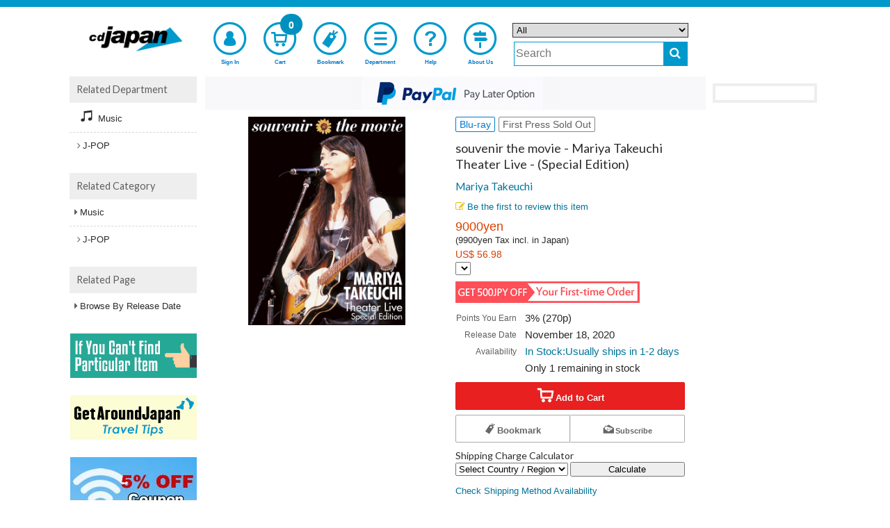

--- FILE ---
content_type: text/html;charset=UTF-8
request_url: https://www.cdjapan.co.jp/product/WPXL-90242
body_size: 22673
content:
<!DOCTYPE html>
<!--[if lt IE 7]>      <html lang="en" class="no-js lt-ie9 lt-ie8 lt-ie7" xmlns:og="http://ogp.me/ns#"> <![endif]-->
<!--[if IE 7]>         <html lang="en" class="no-js lt-ie9 lt-ie8" xmlns:og="http://ogp.me/ns#"> <![endif]-->
<!--[if IE 8]>         <html lang="en" class="no-js lt-ie9" xmlns:og="http://ogp.me/ns#"> <![endif]-->
<!--[if gt IE 8]><!--> <html lang="en" class="no-js" xmlns:og="http://ogp.me/ns#"> <!--<![endif]-->
  <head>
  <meta charset="UTF-8" />
  <meta http-equiv="X-UA-Compatible" content="IE=edge,chrome=1">
  <meta name="apple-itunes-app" content="app-id=1058711820" />
  <meta name="google-play-app" content="app-id=jp.co.cdjapan.shopping" />

  <link rel="shortcut icon" href="//st.cdjapan.co.jp/assets/img/cdj_favicon.ico" type="image/vnd.microsoft.icon" />
  <link rel="apple-touch-icon-precomposed" href="//st.cdjapan.co.jp/assets/img/webcrip_cdj.png" />

  <title>CDJapan : souvenir the movie - Mariya Takeuchi Theater Live - (Special Edition) Mariya Takeuchi Blu-ray

</title>

    <link rel="preconnect" href="https://fonts.gstatic.com/" crossorigin>
    <link href='//fonts.googleapis.com/css2?family=Muli&family=Lato:wght@300;400&display=swap' rel='stylesheet'>

    <link rel="stylesheet" type="text/css" href="https://www.cdjapan.co.jp/assets/bundled_cdj/cdj.css?231013" />
    <!--[if lt IE 9]>
    <link rel="stylesheet" type="text/css" href="//st.cdjapan.co.jp/assets/css/ie.css" />
    <![endif]-->

    <style type="text/css">
  .cal_list .bx-wrapper .bx-controls-direction a {
    top: 100%;
    margin-top: 0;
    height: 30px;
    width: 17px;
  }
  .cal_list .bx-wrapper .bx-prev {
    background: url(//st.cdjapan.co.jp/assets/lib/bxslider/images/slider-left.png);
  }
  .cal_list .bx-wrapper .bx-next {
    background: url(//st.cdjapan.co.jp/assets/lib/bxslider/images/slider-right.png);
  }
  .menu-badge.bell {
    right: 2.2em;
    background-color: #e82020;
  }
  .menu-badge.mb2, #sp-menu .bottom-menu .menu-badge.mb2 {
    font-size: 1em;
    background-color: #e82020;
  }
    </style>

    <script type="text/javascript" src="https://www.cdjapan.co.jp/assets/bundled_cdj/cdj.js?241205" charset='utf-8'></script>

    <meta name="viewport" content="width=device-width,initial-scale=1,minimum-scale=1" />
    <meta name="format-detection" content="telephone=no" />
    <meta property="fb:admins" content="100002407009283" />


    <meta property="og:site_name" content="CDJapan" />
    <meta property="og:type" content="article" />
    <meta property="og:url" content="https://www.cdjapan.co.jp/product/WPXL-90242" />
    <meta property="og:title" content="souvenir the movie - Mariya Takeuchi Theater Live - (Special Edition) Mariya Takeuchi Blu-ray

" />
    <meta property="og:image" content="http://st.cdjapan.co.jp/pictures/l/14/07/WPXL-90242.jpg" />
    <meta property="og:description" content="Mariya Takeuchi,souvenir the movie - Mariya Takeuchi Theater Live -,Blu-ray
 listed at CDJapan! Get it delivered safely by SAL, EMS, FedEx and save with CDJapan Rewards!
" />

    <meta name="description" content="Mariya Takeuchi,souvenir the movie - Mariya Takeuchi Theater Live -,Blu-ray
 listed at CDJapan! Get it delivered safely by SAL, EMS, FedEx and save with CDJapan Rewards!
" />
    <meta name="title" content="souvenir the movie - Mariya Takeuchi Theater Live - (Special Edition) Mariya Takeuchi Blu-ray

" />
    <meta name="keywords" content="Mariya Takeuchi,竹内まりや,souvenir the movie - Mariya Takeuchi Theater Live -,souvenir the movie ～MARIYA TAKEUCHI Theater Live～,(Special Edition),Blu-ray

" />

    <link title="Help" href="https://www.cdjapan.co.jp/guide/help/" rel="help" />
    <link title="" href="https://www.cdjapan.co.jp/products" rel="search" />

    <link href="https://www.neowing.co.jp/product/WPXL-90242" rel="alternate" hreflang="ja-jp" />
    <link href="https://www.cdjapan.co.jp/product/WPXL-90242" rel="alternate" hreflang="en-us" />
    <meta http-equiv="Content-Language" content="en" />

    <link href="https://www.cdjapan.co.jp/product/WPXL-90242" rel="canonical" />


    <script type="text/javascript">
      var nwapi = new neowing_api();
      var nwcar = new ProductCarousel();
      var nw_cust_info = undefined;
      var _ukwhost = 'uabizprd.ukw.jp';
      var _ukwq = [];
      var _ukwreq = function() {
        _ukwq.unshift(['_setDisplay', navigator.userAgent.match(/iPhone|Android.+Mobile/i) ? 'sp' : 'pc']);
        _ukwq.unshift(['_setRefURL',document.referrer]);
        _ukwq.unshift(['_setReqURL',location.href]);
        _ukwq.unshift(['_setClient','cdjapan']);
        var _ukt = document.createElement('script');
        _ukt.type = 'text/javascript';
        _ukt.async = true;
        _ukt.src = '//' + _ukwhost + '/taglog/ukwlg.js';
        var _uks = document.getElementsByTagName('script')[0];
        _uks.parentNode.insertBefore(_ukt,_uks);
      };
    </script>

    <script src="//media.algorecs.com/rrserver/js/2.1/p13n.js"></script>
    <script charset="utf-8" type="text/javascript">
      var nwrr = new RichRelevance('cdj', { env : 1 });
    </script>
<script charset="utf-8" type="text/javascript">
  RR.jsonCallback = function() {
    var dt = RR.data.JSON.placements || [];

    for (i = 0; i < 4; i++) {
      if ( !dt[i] ) continue;
      var ld = $('#rrrecom' + (i + 1)).attr('data-loading') || '';
    $.ajax({
      url: '//www.cdjapan.co.jp/api/rr/1',
      type: 'POST',
      data: {'rcdata' : JSON.stringify(dt[i] || {}), sid : i + 1, rpp : i ? 20 : (window.innerWidth >= 1090 ? 5 : 10), lazy : ld == 'lazy' ? 1 : 0},
      timeout: 30000,
      success: function(ds) {
        if (ds && ds.length) {
          var d = ds.split( "\t" );
          if (d[0]) {
          $('#rrrecom' + d[2]).html(
            '<div id="third-menu-center' + (d[2] == 1 ? '' : d[2]) + '" class="col4 colo cal_list">' +
            '<h4 class="spec-hl">' + d[1] + '</h4>' +
            '<ul class="items item-thumb small" id="detail-recommend-item' + d[2] + '"></ul></div>' + 
            '<div class="rdum" style="height:2.2em;"></div>');
          $('#detail-recommend-item' + d[2]).append(d[0]);
          if (d[2] == 1) {
            $('#rr-side-data').append(d[0]);
            $('#rr-side-title').html(d[1]);
          }
          nwapi.transCurrency('.price-jp-yen', '.price-exchange');
          if ( typeof nwcar !== 'undefined' ) {
            nwcar.put_carousel('#detail-recommend-item' + d[2],{"loop":1,"callback":function(obj) { obj.load_stop = 0;$('.rdum').hide(); }});
          }
          }
        }
      },
      error:  function(req, st) {
        console.log('err:', st);
      }
    });
    }
  };
</script>
<script type="text/javascript">
(function () {
  var _cb = RR.jsonCallback;
  RR.jsonCallback = function() {
    _cb();
    DisplayNewShoppers();
    for (var key in RR.data.JSON.content) {
      if ( RR.data.JSON.content[key]['placement_name'].match(/segment/) ) {
        if ( !RR.data.JSON.content[key]['content_id'] ) continue;
        var p = RR.data.JSON.content[key]['clickthrough_URL'].split("?", 2);
        var p2 = p[1].split("&");
        var newp = [];
        for (var i in p2) {
          if (!(p2[i].match(/^ct=/))) {
            newp.push(p2[i]);
          }
        }
        var nm = RR.data.JSON.content[key]['placement_name'].split(".", 2);
        if (!nm[0] && !nm[1]) { return; }
        var name = nm[1] || nm[0] || '';
        var baseElement = document.createElement("a");
        baseElement.href = 'javascript:void(0)';
        baseElement.setAttribute('class', 'promolink');
        baseElement.setAttribute('data-url', '/campaign/' + RR.data.JSON.content[key]['content_id']);
        baseElement.setAttribute('data-log', p[0] + "?" + newp.join("&"));
        baseElement.setAttribute('style',
          'display:block;line-height:0;text-decoration:none;background-color:#fff');
        var alt_txt = RR.data.JSON.content[key]['title'] || '';
        var imgElement = document.createElement("img");
          imgElement.src = (RR.data.JSON.content[key]['asset_image_URL'] || '').replace('http:','');
          imgElement.title = alt_txt;
          imgElement.alt = alt_txt;
        baseElement.appendChild(imgElement);
        var targetdiv = document.getElementById('eg_' + name);
        if ( targetdiv ) targetdiv.appendChild(baseElement);
      }
    }
  }
}());

  function DisplayNewShoppers() {
    for (var key in RR.data.JSON.content) {
      if ( RR.data.JSON.content[key]['placement_name'].match(/newshoppers/) ) {
        var p = RR.data.JSON.content[key]['clickthrough_URL'].split("?", 2);
        var p2 = p[1].split("&");
        var newp = [];
        for (var i in p2) {
          if (!(p2[i].match(/^ct=/))) {
            newp.push(p2[i]);
          }
        }
        var linkElement = document.createElement("a");
        linkElement.href = RR.data.JSON.content[key]['raw_url'];
        linkElement.setAttribute('onclick',
          "nwrr.log_click('" + p[0] + "?" + newp.join("&") +
          "');ga('send', 'event', 'header-banner-eng-click', 'click', '" +
          RR.data.JSON.content[key]['raw_url'].replace(/'/g,'%27') + "')");
        linkElement.setAttribute('style',
          'display:block;line-height:0;text-decoration:none;background-color:#'
          + ( RR.data.JSON.content[key]['header_color'] || 'fff' ) );
        var alt_txt = RR.data.JSON.content[key]['title'] || '';
        var imgElement = document.createElement("img");
          imgElement.src = (RR.data.JSON.content[key]['asset_image_URL'] || '').replace('http:','');
          imgElement.title = alt_txt;
          imgElement.alt = alt_txt;
        linkElement.appendChild(imgElement);
        var targetdiv = document.getElementById('newshoppers');
        if ( targetdiv ) targetdiv.appendChild(linkElement);
      }
    }
  }
</script>

<!--[if IE 8]>
<style type="text/css">
.mfp-content {
  width: 60% !important;
}
.mfp-figure:after {
  width: 0px;
  height: 0px;
}

</style>
<![endif]-->
<style>
#subcart {
  position: fixed;
  display: block;
  background-color: rgb(255 255 255 / 0.75);
  border: 1px solid #999999;
  padding: .5em .3em;
  z-index: 999;
}
#subcart.subcpc {
  width: 162px;
  right: 0;
}
#subcart.subcmb {
  width: 90%;
  max-width: 640px;
  height: auto;
  bottom: 0;
  left: 50%;
  transform: translateX(-50%);
}
#subcart .sctprc {
  color: #E82020;
  text-align: right;
}
#subcart.subcpc button {
  font-size: .85em;
}
#subcart.subcmb button {
  font-size: 1.5em;
}
#subcart.subcmb .sctprc div {
  display: inline-block;
  padding-right: 2em;
}
#subcart .buttons {
  width: 100%;
  margin: .5em 0 0 0;
}
#subcart.subcpc button.green {
  height: auto;
}
#subcart button {
  width: 100%;
  height: 24px;
  padding: 0;
  -webkit-border-radius: 2px;
  -moz-border-radius: 2px;
  border-radius: 2px;
}
#subcart .sub-buttons {
  margin-top: .5em;
}
div.description {
  margin: 1.5em 0.5em;
}
</style>
<style type="text/css">
#zoom-elements {
  position: absolute;
  top: 50%;
  left: 50%;
  transform: translate(-50%, -50%);
  z-index: 7777;
}
#zoom-controls {
  position: relative;
  width: 50%;
  max-width: 15em;
  min-width: 13em;
  display: block;
  margin: 0 auto;
  text-align: center;
  background: rgba(255, 255, 255, 0.8);
  padding: 5px;
  border-radius: 3px;
}
#zoom-controls button {
  display: inline-block;
  text-align: center;
  margin: 0 3px;
  font-size: large;
  font-weight: bold;
  width: 25%;
}
#zoom-controls button#reset-scale {
  font-weight: normal;
  text-align:center;
  width: 15%;
}
#zoom-controls button#reset-scale i {
  font-size: medium;
}
#image-container {
  position: relative;
  overflow: hidden;
}
#zoomed-image {
  position: absolute;
  top: 50%;
  left: 50%;
  transform: translate(-50%, -50%);
  transform-origin: 50% 50%;
}
button.mfp-arrow-left:before {
    border-right-color: #333;
}
button.mfp-arrow-right:before {
    border-left-color: #333;
}
</style>
<script>
$(function() {
   modal_js('production');
});
$(function(){
    var fm,fm2;
    $('.ec-button').on('submit', '.js-req-item', function(e){
        e.preventDefault();
        fm = $(this)[0];
        if ( Cookies.get('reqchecked') & 1 ) {
            fm.submit();
            return true;
        }
        var modal = new nwModal('js-modal-req');
        modal.open();
    });
    $('.ec-button').on('submit', '.js-reqm-item', function(e){
        e.preventDefault();
        fm2 = $(this)[0];
        if ( Cookies.get('reqchecked') & 4 ) {
            fm2.submit();
            return true;
        }
        var modal = new nwModal('js-modal-reqm');
        modal.open();
    });
    $('#js-req-item2').on('submit', function(e){
        e.preventDefault();
        if ( $.grep( $(this).serialize().split('&'), function(e, i) {
                return (e == 'reqchk=1');
            }).length ) {
            svck( Cookies.get('reqchecked') | 1 );
        }
        if ( fm ) {
            fm.submit();
        }
        return true;
    });
    $('#js-reqm-item2').on('submit', function(e){
        e.preventDefault();
        if ( $.grep( $(this).serialize().split('&'), function(e, i) {
                return (e == 'reqmchk=1');
            }).length ) {
            svck( Cookies.get('reqchecked') | 4 );
        }
        if ( fm2 ) {
            fm2.submit();
        }
        return true;
    });

    if ( location.search.match(/(\?|\&)sid=[^&]+/) ) {
        if ( !( Cookies.get('reqchecked') & 2) ) {
            var modal = new nwModal('js-modal-dai');
            modal.open();
            svck( Cookies.get('reqchecked') | 2 );
        }
    }
    function svck(val) {
       var dt = new Date(2038, 0, 1);
       Cookies.set( 'reqchecked', val, { expires: dt, path: '/' } );
    }

    $(document).on( 'click', '.promolink',  function(e) {
      e.preventDefault();
      var url = $(this).attr('data-url');
      var log = $(this).attr('data-log');
      if ( !url ) return;
      if ( log ) nwrr.log_click(log);
      $.get(
        url,
        function(data){
          var src = $('#modal_content', $(data)).css({
            'margin': '0 auto',
            'padding': '1em',
            'width': '80%',
            'background-color': '#ffffff'
          });
          $.magnificPopup.open({
            items: {
              src: src,
              type: 'inline'
            }
          });
        }
      );
    });
});

  _ukwq = [];
  _ukwq.push(['_setItem','WPXL-90242']);
  _ukwq.push(['_sendProductLog']);
</script>
    <script>
      nwrr.func.push(function(r3c){
        r3c.addPlacementType('item_page.r01');
        r3c.addPlacementType('item_page.r02');
        r3c.addPlacementType('item_page.r03');
        r3c.addPlacementType('item_page.r04');
        r3c.addCategoryHintId('UA-01');
        var R3_ITEM = new r3_item();
        R3_ITEM.setId('WPXL-90242');
        r3c.addPlacementType('item_page.newshoppers');
        r3c.addPlacementType('item_page.segment01');
        r3c.addPlacementType('item_page.segment02');
      });
    </script>

    <script type="text/javascript">
      $(function() {
        moment.locale('en');
        neowing_init();

        var cb = {
          done: function(v) {
            if ( v == true ) {
              $('.js-service-name').text('Account');
              $('#header .top-menu-cust>a').append(
                '<div class="menu-badge mb0"><i class="fa fa-check" style="color:#FFF;font-size:0.8em;vertical-align:middle;"></i></div>'
              );
              $('#header .top-menu-cust>div').append(
                '<div class="menu-badge mb1"><i class="fa fa-check" style="color:#FFF;font-size:0.8em;vertical-align:middle;"></i></div>'
              );
              var licb = {
                done: function(data) {
                  if ( data && data['result'] == 'YES' ) {
                    $('#cust-info-name').text(
                      data.name1 + ' ' + data.name2
                    );
                    $('#cust-info-point').text(data.having_point);
                    nw_cust_info = data;
                    if (!Cookies.get('__stid') && data.id) {
                      Cookies.set('__stid', data.id, {expires:3});
                    }
                    if (!Cookies.get('__sthid') && data.customer_id_hash) {
                      Cookies.set('__sthid', data.customer_id_hash, {expires:3});
                    }
                    if (!data['privacy_policy_agreement']) {
                      var modal = new nwModal('js-modal-privacy-policy');
                      modal.open();
                    }
                    if ( data.order_alert_count ) {
                      $('#header .top-menu-cust div.menu-badge.mb0').replaceWith(
                        '<div class="menu-badge mb2"><i class="fa fa-bell" style="color:#FFF;font-size:1.1em;vertical-align:baseline;"></i></div>'
                      );
                      $('#header .top-menu-cust div.menu-badge.mb1').replaceWith(
                        '<div class="menu-badge mb2"><i class="fa fa-bell" style="color:#FFF;font-size:0.9em;vertical-align:middle;padding-bottom:4px;"></i></div>'
                      );
                      $('#header .user-menu-order>a').append(
                        '<div class="menu-badge bell">' + data.order_alert_count + '</div>'
                      );
                    }
                  }
                  nwrr.rich_req(data);
                  _ukw_req();
                  _rr_msg();
                },
                fail: function(e) {
                  if (Cookies.get('__stid')) {
                    Cookies.remove('__stid');
                  }
                  nwrr.rich_req();
                  _ukw_req();
                  _rr_msg();
                }
              };
              nwapi.callLoginInfo(licb);
            } else {
              nwrr.rich_req();
              _ukw_req();
              _rr_msg();
            }
          },
          fail: function(e) {
            if (Cookies.get('__stid')) {
              Cookies.remove('__stid');
            }
            nwrr.rich_req();
            _ukw_req();
            _rr_msg();
          }
        };
        nwapi.isLogin(cb);

        var cccb = {
          done: function(val) {
            $('.js-cart-count').text(val);
            nwapi.transCurrency('.price-jp-yen', '.price-exchange');
          }
        };
        nwapi.countCart(cccb);

        var nwshr = new neowing_share_button({ hashtags: 'cdjapan' });

        $('#js-modal-privacy-policy-do').on('click', function(e){
          e.preventDefault();
          $('#js-modal-privacy-policy').hide();
          var appcb = {
            done: function(val) {
            }
          };
          nwapi.agree_privacy_policy(appcb);
        });
      });

      function _ukw_req() {
        if ( !_ukwq.length ) return;
        if ( nw_cust_info && nw_cust_info["customer_id_hash"] ) {
          _ukwq.unshift(['_setLoginID', nw_cust_info["customer_id_hash"]]);
        }
        _ukwreq();
      }

      function _rr_msg(data) {
      }
    </script>
<script>(function(w,d,s,l,i){w[l]=w[l]||[];w[l].push({'gtm.start':
new Date().getTime(),event:'gtm.js'});var f=d.getElementsByTagName(s)[0],
j=d.createElement(s),dl=l!='dataLayer'?'&l='+l:'';j.async=true;j.src=
'https://www.googletagmanager.com/gtm.js?id='+i+dl;f.parentNode.insertBefore(j,f);
})(window,document,'script','dataLayer','GTM-T78BL6X');</script>

    <script type="text/javascript">
      (function(i,s,o,g,r,a,m){i['GoogleAnalyticsObject']=r;i[r]=i[r]||function(){
      (i[r].q=i[r].q||[]).push(arguments)},i[r].l=1*new Date();a=s.createElement(o),
      m=s.getElementsByTagName(o)[0];a.async=1;a.src=g;m.parentNode.insertBefore(a,m)

      })(window,document,'script','//www.google-analytics.com/analytics.js','ga');
      ga('create', 'UA-216925-2', 'cdjapan.co.jp', {'useAmpClientId': true});
      ga('require', 'displayfeatures');
      ga('require', 'linkid', 'linkid.js');
      ga('require', 'ecommerce', 'ecommerce.js');
      ga('send', 'pageview');

      if (document.referrer.match(/google\.(com|co\.jp)/gi) && document.referrer.match(/cd/gi)) {
        var myString = document.referrer;
        var r        = myString.match(/cd=(.*?)&/);
        var rank     = parseInt(r[1]);
        var kw       = myString.match(/q=(.*?)&/);
        if (kw[1].length > 0) {
          var keyWord  = decodeURI(kw[1]);
        } else {
          keyWord = "(not provided)";
        }
        var p        = document.location.pathname;
        ga('send', 'event', 'RankTracker', keyWord, p, rank, true);
      }

      $(function() {
         var self_host = new URI(location.href).host();
         $("a").on('click', function(e) {
            var ev_category = $(this).attr('data-ga-event');
            var href = $(this).attr('href');
            var url = new URI(href);
            var host = url.host();
            if( host.length > 0 && self_host == host ) {
                href = url.path();
                if( url.query() ) {
                   href = href + '?' + url.query();
                }
            }
            if ( ev_category ) {
              ga('send', 'event', ev_category, 'click', href);
            }
            if (href != '#') {
              ga('send', 'event', 'linkclick', 'click', href);
            }
         });
         $("button:submit").click(function(e) {
             var ev_name = $(this).attr('data-ga-event');
            if ( ev_name ) {
              ga('send', 'event', 'submit', ev_name);
            }
          });
      });
    </script>
  </head>
  <body>
  <!--[if lt IE 7]>
      <p class="chromeframe">You are using an <strong>outdated</strong> browser. Please <a href="https://browsehappy.com/">upgrade your browser</a> or <a href="https://www.google.com/chromeframe/?redirect=true">activate Google Chrome Frame</a> to improve your experience.</p>
  <![endif]-->
  <script type="text/javascript">
    $.smartbanner({
      title: 'CDJapanAPP',
      author: 'Neowing',
      price: 'FREE',
      appStoreLanguage: 'us',
      inGooglePlay: 'In Google Play',
      url: null,
      button: 'VIEW',
      daysHidden: 30,
      daysReminder: 90,
    });
  </script>
<noscript><iframe src="https://www.googletagmanager.com/ns.html?id=GTM-T78BL6X"
height="0" width="0" style="display:none;visibility:hidden"></iframe></noscript>
  <div id="wrap">
<div id="header-wrap">
  <header id="header" class="">

    <div class="wide-header">
      <div class="header-top">
        <div class="logo">
          <a href="https://www.cdjapan.co.jp/" rel="home"><img src="//st.cdjapan.co.jp/assets/img/logo_cdj.png" alt="CDJapan" /></a>
        </div>
      </div>

      <nav class="header-nav">
        <ul class="top-menu">
          <li class="top-menu-cust">
            <a href="https://www.cdjapan.co.jp/z/my/" class="open-customer-service"  style="position:relative;" data-ga-event="header-login">
              <i class="icon-nw-kaiin-02"></i>
              <span class="js-service-name">Sign In</span>
            </a>
          </li>
          <li class="top-menu-cart">
            <a href="https://www.cdjapan.co.jp/z/shopping_cart/" style="position:relative;" data-ga-event="header-cart">
              <i class="icon-nw-cart-02"></i>
              <span>Cart</span>
              <div class="menu-badge js-cart-count">0</div>
            </a>
          </li>
          <li class="top-menu-clip">
            <a href="https://www.cdjapan.co.jp/z/my/list/items/" data-ga-event="header-bookmark">
              <i class="icon-nw-bookmark-02-1"></i>
              <span>Bookmark</span>
            </a>
          </li>
          <li class="top-menu-shop">
            <a href="https://www.cdjapan.co.jp/shop/" data-ga-event="header-shoplist">
              <i class="icon-nw-list"></i>
              <span>Department</span>
            </a>
          </li>
          <li class="top-menu-help">
            <a href="https://www.cdjapan.co.jp/guide/help/" data-ga-event="header-help">
              <i class="icon-nw-biginner"></i>
              <span>Help</span>
            </a>
          </li>
          <li class="top-menu-begin">
            <a href="https://www.cdjapan.co.jp/guide/intro/" data-ga-event="header-guide">
              <i class="icon-nw-beginner-04"></i>
              <span>About Us</span>
            </a>
          </li>
        </ul>
      </nav>

      <div class="header-search" role="search">
        <form action="https://www.cdjapan.co.jp/searchuni" mehtod="get" id="suggester">
          <div class="hrow">
            <select name="term.media_format" id="ussel" class="qtype">
              <option value="" selected>All</option>
              <option value="person_series">Artist/Series Listing Page</option>
              <option value="CMS">Feature Page</option>
              <option value="cd">All CD</option>
              <option value="cdnomaxi">CD Album</option>
              <option value="cdmaxi">CD Maxi</option>
              <option value="vinyl">Vinyl</option>
              <option value="video">Video</option>
              <option value="DVD">DVD</option>
              <option value="bluray">Blu-ray</option>
              <option value="GOODS">Collectible</option>
              <option value="game">Game</option>
              <option value="BOOK">Book</option>
              <option value="APPAREL">Apparel</option>
            </select>
          </div>
          <div class="hrow">
            <div class="hcol sc_inp"><input type="text" name="q" value="" class="q search" placeholder="Search" id="unsch" /></div>
            <div class="hcol sc_btn"><button type="submit" class="search-button" aria-label="do search"><i class="fa fa-search"></i></button></div>
          </div>
        </form>
      </div>
<script>
  $(function() {
    let domain = document.domain;
    var options = {
        site: 'cdjapan',
        url: 'https://s3bizprd.ukw.jp/qsuggest/v1d/cdjapan/',
        develop: 0,
        params: {
          dr_category: 2,
          dr_shop: 1,
          dr_brand: 1,
          dr_productname: 2,
          mr_category: 1,
          mr_brand: 1,
          rows: 10,
          history: 'on'
        },
        delay: 300
    };
    var uobj = $('#unsch').unSuggest(options);
    var uobj2 = $('#unsch2').unSuggest(options);
  });
</script>
    </div>

    <div id="window-customer-service">
      <div class="window-customer-service-on">
        <div class="cust-info">
          <div>
            Hi, <b id="cust-info-name"></b>
          </div>
          <div>
            <a href="https://www.cdjapan.co.jp/z/my/account/point/"><span style="color:#fff;">Rewards Points</span> <b class="font-red"><b id="cust-info-point"></b>pt</b></a>
          </div>
        </div>

        <ul class="customer-service-menu">
          <li>
            <a href="https://www.cdjapan.co.jp/z/my/order/">
              <i class="icon-nw-rireki"></i>
              Order History
            </a>
          </li>
          <li>
            <a href="https://www.cdjapan.co.jp/z/my/account/">
              <i class="icon-nw-kaiin"></i>
              Your Account Information
            </a>
          </li>
          <li class="user-menu-order">
            <a href="https://www.cdjapan.co.jp/z/my/order/?filter=orders_on_hold" style="position:relative;">
              <i class="fa fa-bell"></i>
              <span>Orders on Hold</span>
            </a>
          </li>
          <li>
            <a href="https://www.cdjapan.co.jp/z/my/mail/">
              <i class="icon-nw-mail-02-1"></i>
              Email Preference
            </a>
          </li>
        </ul>

        <div class="customer-service-my-top">
          <a href="https://www.cdjapan.co.jp/z/my/">Customer Account</a>
        </div>

        <form action="https://www.cdjapan.co.jp/z/logout" method="post" class="customer-service-logout">
          <input type="hidden" name="next" value="/product/WPXL-90242" />
          <button type="submit" class="btn blue small">Sign Out</button>
        </form>
      </div>
      <a href="#" class="wc-close"></a>
    </div>

    <div class="small-header">
      <div class="header-pannel">
        <div class="logo">
          <a href="https://www.cdjapan.co.jp/" rel="home"><img src="//st.cdjapan.co.jp/assets/img/logo_cdj.png" alt="CDJapan" /></a>
        </div>
        <div class="header-pannel-menu">
          <a href="https://www.cdjapan.co.jp/guide/intro/">
            <i class="icon-nw-beginner-04"></i>
            <span>About Us</span>
          </a>
        </div>
        <div class="header-pannel-menu">
          <a href="https://www.cdjapan.co.jp/guide/help/">
            <i class="fa fa-question"></i>
            <span>Help</span>
          </a>
        </div>
      </div>
    </div>

    <div id="sp-menu">
      <ul class="bottom-menu">
        <li class="top-menu-cust">
          <div class="open-customer-service" style="position:relative;">
            <i class="icon-nw-kaiin"></i>
            <span class="js-service-name">Sign In</span>
          </div>
        </li>
        <li class="">
          <a href="https://www.cdjapan.co.jp/z/shopping_cart/" style="position:relative;">
            <i class="icon-nw-cart"></i>
            <span>Cart</span>
            <div class="menu-badge js-cart-count">0</div>
          </a>
        </li>
        <li class="">
          <a href="https://www.cdjapan.co.jp/z/my/list/items/">
            <i class="icon-nw-bookmark-01"></i>
            <span>Bookmark</span>
          </a>
        </li>
        <li class="">
          <a href="https://www.cdjapan.co.jp/shop/">
            <i class="fa fa-bars"></i>
            <span>Department</span>
          </a>
        </li>

        <li class="">
          <div class="js-sp-open-search">
            <i class="fa fa-search"></i>
            <span>Search</span>
          </div>
        </li>
      </ul>
    </div>
  </header>
</div>
<div itemscope itemtype="http://schema.org/Product">
<div id="container">
  <section id="content">
    <div class="content_header" id="newshoppers"></div>
    <div id="mail_regtop" class="content_header" style="margin-top:.5em">
      <form action="" class="mail-form js-add-mail">
        <button type="submit" style="width: auto;padding:0;margin:0;background:none;border:0;font-size:0;line-height:0;overflow:visible;cursor:pointer;"><img src="//st.cdjapan.co.jp/assets/img/receive_info.png" alt="Recieve new release infomation" /></button>
      </form>
    </div>
<div class="row sdw">
  <div class="col2 colo">
    <div id="recs-sp-msg-container">
    <ul id="prod-thumb" class="prod-thumb js-gallery2">
      <li>
        <div class="product_large_thumb">
          <a href="//st.cdjapan.co.jp/pictures/l/14/07/WPXL-90242.jpg?v=1"><img src="//st.cdjapan.co.jp/pictures/l/14/07/WPXL-90242.jpg?v=1" itemprop="image" alt="product image 1" /></a>
        </div>
      </li>
    </ul>
<div id="zoom-elements" style="display:none;">
  <div id="zoom-controls">
    <button id="zoom-in" type="button">+</button>
    <button id="reset-scale" type="button"><i class="fa fa-repeat"></i></button>
    <button id="zoom-out" type="button">-</button>
  </div>
  <div id="image-container">
    <img id="zoomed-image" src="" alt="Zoomed">
  </div>
</div>
    </div>


    <div id="ebook-info" style="padding:0;margin:1em 2.5em .5em;text-align:center"></div>
  </div>

  <div class="col2">
    <div class="product_info">
      <span class="label blue media">Blu-ray
</span>
      <span class="label">First Press Sold Out</span>





      <h1><span itemprop="name">souvenir the movie - Mariya Takeuchi Theater Live - (Special Edition)</span></h1>
      <h3 class="person"><a href="https://www.cdjapan.co.jp/person/234843">Mariya Takeuchi</a></h3>

      <div class="rating">
        <a class="see" href="#customer-review"><span class="rating-star" style="font-size:120%"><i class="fa fa-pencil-square-o"></i> Be the first to review this item</span></a>
      </div>

      <div itemprop="offers" itemscope itemtype="http://schema.org/Offer">
        <meta itemprop="url" content="https://www.cdjapan.co.jp/product/WPXL-90242" />
      <div id="pl_WPXL-90242" class="price-info">
        <div class="price">
          <div> <meta itemprop="priceCurrency" content="USD" />
    <span itemprop="price" content="56.98" class="price-jp-yen">9000yen</span>
</div>
          <span style="font-size:0.8em;">(9900yen Tax incl. in Japan)</span>
          <div class="price-exchange">US$ 56.98</div>
        </div>
        <div>
          <select id="js-rate-select" aria-label="Display currency selection"></select>
        </div>
      </div>

      </div>
          <script>
          $(function(){
              nwapi.setCurrencyForm('#js-rate-select');
              $('#js-rate-select').change(function(){
                 var val = $(this).find('option:selected').attr('value');
                 nwapi.transCurrency('.price-jp-yen','.price-exchange', val);
              });
          });
          </script>

      <div id="eg_segment01" style="margin-top:.5em;" onclick=""></div>

      <table class="basic-info">
        <tr class="point">
          <th class="point-label">Points You Earn</th>
          <td class="point-num">3% (270p)</td>
        </tr>

        <tr>
          <th>Release Date</th>
          <td><span itemprop="releaseDate">November 18, 2020</span>
</td>
        </tr>
        <tr>
          <th>Availability</th>
          <td><a href="https://www.cdjapan.co.jp/guide/help/shipping/when_will_my_order_ship">  In Stock:Usually ships in 1-2 days
</a></td>
        </tr>
        <tr>
          <th></th>
          <td>Only 1 remaining in stock</td>
        </tr>

      </table>




      <div class="detail-notice">
      </div>


      <div id="eg_segment02" onclick=""></div>

      <div class="buttons ec-button" id="js-scroll-fix" data-title="souvenir the movie - Mariya Takeuchi Theater Live - (Special Edition) Mariya Takeuchi Blu-ray" style="margin-top: .5em;">
        <form action="https://www.cdjapan.co.jp/z/shopping_cart/" method="post" class="cart-form js-add-cart">
          <input type="hidden" name="prodkey" value="WPXL-90242" />
          <button type="submit" class="btn small red">
            <i class="icon-nw-cart"></i>
            <span>Add to Cart</span>
          </button>
        </form>

        <div class="sub-buttons" data-title="souvenir the movie - Mariya Takeuchi Theater Live - (Special Edition) Mariya Takeuchi Blu-ray">
          <form action="" method="post" class="clip-form js-add-clip">
            <input type="hidden" name="prodkey" value="WPXL-90242" />
            <button type="submit" class="btn small white">
              <i class="icon-nw-bookmark-01"></i>
              <span>Bookmark</span>
            </button>
          </form>
          <form action="" class="mail-form js-add-mail" id="mail_reg">
            <button type="submit" class="btn small white" style="border-left: 1px solid #EEE;">
              <i class="icon-nw-mail-02"></i>
              <span style="font-size:0.7rem">Subscribe</span>
            </button>
          </form>
        </div>
      </div>

      <div>
        <form action="/z/shopping_cart/product_calc" id="shipping_charge_calc">
           <h5 style="margin-bottom:0;padding-bottom:0;">Shipping Charge Calculator</h5>
           <div style="margin:0 auto;display:table;width: 100%;">
           <select name="country" id="shipping_charge_country" style="display:table-cell;width:49%; margin-right:1%;">
           <option value="">Select Country / Region</option>
           <option value="1">AFGHANISTAN</option>
           <option value="2">ALBANIA</option>
           <option value="3">ALGERIA</option>
           <option value="4">ANDORRA</option>
           <option value="5">ANGOLA</option>
           <option value="6">ANGUILLA</option>
           <option value="7">ANTIGUA</option>
           <option value="8">ARGENTINA</option>
           <option value="9">ARMENIA</option>
           <option value="10">ARUBA</option>
           <option value="11">AUSTRALIA</option>
           <option value="12">AUSTRIA (EUROPE)</option>
           <option value="13">AZERBAIJAN</option>
           <option value="14">AZORES IN PORTUGAL</option>
           <option value="15">BAHAMAS</option>
           <option value="16">BAHRAIN</option>
           <option value="17">BANGLADESH</option>
           <option value="18">BARBADOS</option>
           <option value="19">BELARUS</option>
           <option value="20">BELGIUM</option>
           <option value="21">BELIZE</option>
           <option value="22">BENIN</option>
           <option value="23">BERMUDA</option>
           <option value="24">BHUTAN</option>
           <option value="25">BOLIVIA</option>
           <option value="26">BOSNIA&amp;HERZEGOVINA</option>
           <option value="27">BOTSWANA</option>
           <option value="28">BRAZIL</option>
           <option value="29">BRITISH VIRGIN IS.</option>
           <option value="224">VIRGIN ISLANDS, US</option>
           <option value="30">BRUNEI DARUSSALAM</option>
           <option value="31">BULGARIA</option>
           <option value="32">BURKINA FASO</option>
           <option value="33">BURUNDI</option>
           <option value="34">CAMBODIA</option>
           <option value="35">CAMEROON</option>
           <option value="36">CANADA</option>
           <option value="216">CAPE VERDE</option>
           <option value="225">CAYMAN ISLANDS</option>
           <option value="37">CENT. AFRICAN REP.</option>
           <option value="38">CHAD</option>
           <option value="39">CHILE</option>
           <option value="40">CHINA</option>
           <option value="41">COLOMBIA</option>
           <option value="51">COMMON.OF DOMINICA</option>
           <option value="42">COMOROS</option>
           <option value="43">CONGO</option>
           <option value="211">COOK ISLANDS</option>
           <option value="44">COSTA RICA</option>
           <option value="45">COTE D&#39;IVOIRE</option>
           <option value="47">CROATIA</option>
           <option value="46">CUBA</option>
           <option value="48">CYPRUS</option>
           <option value="49">CZECH REPUBLIC</option>
           <option value="199">DEM.REP.OF CONGO</option>
           <option value="50">DENMARK</option>
           <option value="217">DJIBOUTI</option>
           <option value="52">DOMINICAN REPUBLIC</option>
           <option value="130">DUTCH ANTILLES</option>
           <option value="53">ECUADOR</option>
           <option value="54">EGYPT</option>
           <option value="55">EL SALVADOR</option>
           <option value="218">EQUATORIAL GUINEA</option>
           <option value="56">ERITREA</option>
           <option value="57">ESTONIA</option>
           <option value="58">ETHIOPIA</option>
           <option value="59">FALKLAND ISLANDS</option>
           <option value="222">FAROE ISLANDS</option>
           <option value="60">FIJI</option>
           <option value="61">FINLAND</option>
           <option value="62">FRANCE</option>
           <option value="63">FRENCH GUIANA</option>
           <option value="64">FRENCH POLYNESIA</option>
           <option value="65">GABON</option>
           <option value="66">GAMBIA</option>
           <option value="220">GEORGIA</option>
           <option value="67">GERMANY</option>
           <option value="68">GHANA</option>
           <option value="69">GIBRALTAR</option>
           <option value="71">GREECE</option>
           <option value="72">GREENLAND</option>
           <option value="73">GRENADA</option>
           <option value="74">GUADELOUPE</option>
           <option value="203">GUAM</option>
           <option value="75">GUATEMALA</option>
           <option value="207">GUERNSEY</option>
           <option value="76">GUINEA</option>
           <option value="77">GUINEA-BISSAU</option>
           <option value="78">GUYANA</option>
           <option value="79">HAITI</option>
           <option value="80">HONDURAS</option>
           <option value="81">HONG KONG</option>
           <option value="82">HUNGARY</option>
           <option value="83">ICELAND</option>
           <option value="84">INDIA</option>
           <option value="85">INDONESIA</option>
           <option value="86">IRAN</option>
           <option value="87">IRAQ</option>
           <option value="88">IRELAND</option>
           <option value="89">ISRAEL</option>
           <option value="90">ITALY</option>
           <option value="91">JAMAICA</option>
           <option value="202">JAPAN</option>
           <option value="92">JORDAN</option>
           <option value="93">KAZAKHSTAN</option>
           <option value="94">KENYA</option>
           <option value="95">KIRIBATI</option>
           <option value="98">KUWAIT</option>
           <option value="221">KYRGYZSTAN</option>
           <option value="99">LAOS</option>
           <option value="100">LATVIA</option>
           <option value="101">LEBANON</option>
           <option value="102">LESOTHO</option>
           <option value="103">LIBERIA</option>
           <option value="104">LIBYA</option>
           <option value="105">LIECHTENSTEIN</option>
           <option value="106">LITHUANIA</option>
           <option value="107">LUXEMBOURG</option>
           <option value="108">MACAU</option>
           <option value="109">NORTH MACEDONIA</option>
           <option value="110">MADAGASCAR</option>
           <option value="111">MALAWI</option>
           <option value="112">MALAYSIA</option>
           <option value="113">MALDIVES</option>
           <option value="114">MALI</option>
           <option value="115">MALTA</option>
           <option value="214">MARSHALL ISLANDS</option>
           <option value="116">MARTINIQUE</option>
           <option value="117">MAURITANIA</option>
           <option value="118">MAURITIUS</option>
           <option value="119">MEXICO</option>
           <option value="213">MICRONESIA</option>
           <option value="120">MOLDOVA</option>
           <option value="121">MONACO</option>
           <option value="204">MONGOLIA</option>
           <option value="209">MONTENEGRO</option>
           <option value="122">MONTSERRAT</option>
           <option value="123">MOROCCO</option>
           <option value="124">MOZAMBIQUE</option>
           <option value="125">MYANMAR</option>
           <option value="126">NAMIBIA</option>
           <option value="127">NAURU</option>
           <option value="128">NEPAL</option>
           <option value="129">NETHERLANDS</option>
           <option value="131">NEW CALEDONIA</option>
           <option value="132">NEW ZEALAND</option>
           <option value="133">NICARAGUA</option>
           <option value="134">NIGER</option>
           <option value="135">NIGERIA</option>
           <option value="136">NOR. IRELAND IN UK</option>
           <option value="96">NORTH KOREA</option>
           <option value="205">NORTH MARIANA IS.</option>
           <option value="137">NORWAY</option>
           <option value="138">OMAN</option>
           <option value="201">Others</option>
           <option value="139">PAKISTAN</option>
           <option value="219">PALAU</option>
           <option value="140">PANAMA</option>
           <option value="141">PAPUA NEW GUINEA</option>
           <option value="142">PARAGUAY</option>
           <option value="143">PERU</option>
           <option value="144">PHILIPPINES</option>
           <option value="145">POLAND</option>
           <option value="146">PORTUGAL</option>
           <option value="208">PUERTO RICO</option>
           <option value="206">QATAR</option>
           <option value="147">REUNION</option>
           <option value="148">ROMANIA</option>
           <option value="149">RUSSIA</option>
           <option value="150">RWANDA</option>
           <option value="152">SAINT HELENA</option>
           <option value="153">SAINT LUCIA</option>
           <option value="155">SAN MARINO</option>
           <option value="156">SAUDI ARABIA</option>
           <option value="157">SENEGAL</option>
           <option value="158">SERBIA</option>
           <option value="159">SEYCHELLES</option>
           <option value="160">SIERRA LEONE</option>
           <option value="161">SINGAPORE</option>
           <option value="163">SLOVAK REPUBLIC</option>
           <option value="162">SLOVENIA</option>
           <option value="164">SOLOMON ISLANDS</option>
           <option value="165">SOMALIA</option>
           <option value="166">SOUTH AFRICA</option>
           <option value="97">SOUTH KOREA</option>
           <option value="167">SPAIN</option>
           <option value="168">SRI LANKA</option>
           <option value="151">ST. KITTS &amp; NEVIS</option>
           <option value="223">ST. VINCENT</option>
           <option value="154">ST.PIERRE&amp;MIQUELON</option>
           <option value="169">SUDAN</option>
           <option value="170">SURINAME</option>
           <option value="171">SWAZILAND</option>
           <option value="172">SWEDEN</option>
           <option value="173">SWITZERLAND</option>
           <option value="174">SYRIA</option>
           <option value="175">TAIWAN</option>
           <option value="176">TAJIKISTAN</option>
           <option value="177">TANZANIA</option>
           <option value="178">THAILAND</option>
           <option value="179">TOGO</option>
           <option value="180">TONGA</option>
           <option value="181">TRINIDAD &amp; TOBAGO</option>
           <option value="182">TRISTAN DA CUNHA</option>
           <option value="183">TUNISIA</option>
           <option value="184">TURKEY</option>
           <option value="210">TURKMENISTAN</option>
           <option value="185">TURKS AND CAICOS</option>
           <option value="186">TUVALU</option>
           <option value="187">UGANDA</option>
           <option value="188">UKRAINE</option>
           <option value="189">UNI. ARAB EMIRATES</option>
           <option value="70">UNITED KINGDOM</option>
           <option value="190">UNITED STATES</option>
           <option value="191">URUGUAY</option>
           <option value="192">UZBEKISTAN</option>
           <option value="193">VANUATU</option>
           <option value="194">VATICAN CITY</option>
           <option value="195">VENEZUELA</option>
           <option value="196">VIETNAM</option>
           <option value="212">WALLIS &amp; FUTUNA</option>
           <option value="197">WESTERN SAMOA</option>
           <option value="198">YEMEN</option>
           <option value="215">ZAMBIA</option>
           <option value="200">ZIMBABWE</option>
           <option value="226">CURACAO</option>
           <option value="227">SINT MAARTEN</option>
           <option value="228">CARIBBEAN NETHERLANDS</option>
           </select>
           <button type="submit" style="display:table-cell;width:50%" data-ga-event="dtl-calculate">Calculate</button>
           </div>
        </form>
        <script>
          var cv = Cookies.get('spcntry');
          if( cv ) {
              $('#shipping_charge_country').val(cv);
          }
          else {
            setTimeout(function(){
                if( nw_cust_info !== undefined ) {
                    $('#shipping_charge_country').val(nw_cust_info['country']);
                }
            }, 1000);
          }

          $('#shipping_charge_calc').submit(function(e){
               e.preventDefault();
               var country_cd = $('#shipping_charge_country').val();
               if(!country_cd) return;

               var href = $(this).attr('action') + '?prodkey=WPXL-90242&country_cd=' + country_cd;
               Cookies.set( 'spcntry', country_cd, { expires: 12*10, path: '/' } );

               $.get(
                   href,
                   function(data) {
                       var src = $(data);
                       src.css({ backgroundColor: '#FFF', width: '310px', margin: 'auto', 'padding': '10px', position: 'relative' });
                       src.find('table.price-list-table').css({ width: '280px'});
                       $.magnificPopup.open({
                         items: {
                           src:  src,
                           type: 'inline'
                         }
                       });
                       nwapi.transCurrency('.mltc_jp_yen','.mltc_conv_price');
                   },
                   'html'
               );
          });
        </script>
      </div>

      <div style="margin:1em 0 0;font-size:.9em">
        <ul>
          <li><a id="shipping_method_availability" href="https://www.cdjapan.co.jp/z/shipping_method_availability/">Check Shipping Method Availability</a></li>
          <li><a id="payment_methods" href="//st.cdjapan.co.jp/assets/img/Payment_Method.png">Payment Methods &amp; Timing</a></li>
        </ul>
        <script>
          $('#payment_methods').magnificPopup({
            'type': 'image'
          });
        </script>
      </div>

    <div class="share-buttons">
      <a class="x js-share-twitter" href="" aria-label="share on twitter"><i class="icon-2x icon-nw-x" style="font-size:1.2em;vertical-align:bottom;"></i></a>
      <a class="facebook js-share-facebook" href="" aria-label="share on facebook"><i class="icon-2x icon-nw-facebook"></i></a>
      <a class="line js-share-line" href="" aria-label="share on line"><i class="icon-2x icon-nw-LINE"></i></a>
      <a class="pinterest js-share-pinterest" href="" aria-label="share on pinterest"><i class="icon-2x icon-nw-pinterest"></i></a>
      <a class="mail js-share-mail" href="" aria-label="share on mail"><i class="icon-2x icon-nw-mail"></i></a>
    </div>

    </div>

  </div>
</div>

<div class="row sdw">
  <h3 class="spec-hl" style="display:inline-block;margin:2px">First Press / External Bonus</h3>
  <span style="padding-left:.5em;display:inline-block;font-size:small"><a href="https://www.cdjapan.co.jp/guide/help/product/bonus">*Details</a></span>
  <div class="col4">
  <table class="prod-spec">
    <tr>
      <th>First Press Detail</th>
      <td>
        <s>a magic card</s>
        <span class="label">No longer available</span>
      </td>
    </tr>

      <tr>
        <th>External Bonus</th>
        <td>
            <s>a postcard</s>
            <span class="label">No longer available</span>
            <br />
        </td>
      </tr>
  </table>

   </div>
</div>

<div class="row sdw">
  <h3 class="spec-hl">Other Editions</h3>
  <div class="col4 colo">
    <ul id="title_group" class="item-thumb small no-button no-spec nobutton">
        <li class="item" itemscope itemtype="http://schema.org/Offer">
    <a class="item-wrap" href="https://www.cdjapan.co.jp/product/WPBL-90558" itemprop="url" data-ga-event="item_same_title">
              <div class="thumbnail">
        <span>      <img src="//st.cdjapan.co.jp/pictures/s/08/04/WPBL-90558.jpg?v=1" itemprop="image" alt="" />
</span>
        
        </div>

            <div class="item-header">

        <div class="title">
          <span class="label blue media">DVD</span>
          <span class="title-text" itemprop="name">souvenir the movie - Mariya Takeuchi Theater Live - (Special Edition)</span>
        </div>
        <i class="artist">Mariya Takeuchi</i>
      </div>

      <div class="item-body">
        <div class="spec">
          <div class="price">
             <meta itemprop="priceCurrency" content="JPY" />
    <span itemprop="price" content="8000" class="price-jp-yen">8000yen</span>
   <div class="price-exchange"></div>

          </div>

          <ul class="spec-list">
            <li class="release">
              <span>November 18, 2020</span>

            </li>
            <li>
              &nbsp;
            </li>
            <li class="status">
              In Stock at Supplier
            </li>
          </ul>

          <div class="special">
          </div>
        </div>
      </div>

    </a>
    </li>

    </ul>
  </div>
</div>


<div class="row sdw" id="rrrecom1"></div>
<div class="row sdw" id="rrrecom2"></div>
<div class="visible-desktop">
<div class="row sdw" id="rrrecom3"></div>
</div>

<div class="row sdw">
  <h3 class="spec-hl">Product Details</h3>
  <div class="col2">
    <table class="prod-spec">
      <tr><th>Catalog No.</th><td>WPXL-90242</td></tr>
      <tr>
        <th>JAN/ISBN</th>
        <td><span itemprop="gtin13" content="4943674322299">4943674322299</span></td></tr>
      <tr>
        <th>Product Type</th>
        <td>
          Blu-ray
        </td>
      </tr>
      <tr>
        <th>TV Standard</th>
        <td>NTSC</td>
      </tr>

      <tr>
        <th>Number of Discs</th>
        <td>2</td>
      </tr>


    </table>
  </div>


  <div class="col2">
    <table class="prod-spec">
    <tr>
      <th>Running Time</th>
      <td>
        208minutes
      </td>
    </tr>
    <tr>
      <th><a href="https://www.cdjapan.co.jp/guide/help/product/blu-ray_dvd">Region</a></th>
      <td>
        free
      </td>
    </tr>
    <tr>
       <th>Subtitles</th><td>None</td>
    </tr>
    </table>

  </div>
  <div class="col4">

  </div>
</div>

<div class="row sdw">
  <h3 class="spec-hl">
Credits
  </h3>
  <div class="col4">
  <ul class="word-list">
    <li>
    <a href="https://www.cdjapan.co.jp/person/234843" class="person-name"><i>Mariya Takeuchi</i></a>
    </li>
    <li>
    <a href="https://www.cdjapan.co.jp/person/700036434" class="person-name"><i>YAMASHITA TATSURO</i></a>
    </li>
  </ul>
  </div>
</div>

<div class="row sdw">
  <h3 class="spec-hl">Description</h3>
  <div class="col4">
  <div class="description" itemprop="description">
  Disc 1 features a movie &quot;souvenir the movie - MARIYA TAKEUCHI Theater Live -.&quot; Disc 2 features almost all the music videos made up to this time as well as a music video for &quot;Plastic Love&quot; produced in 2019. Includes a 80-page deluxe booklet with a dialogue between Mariya Takeuchi and Tatsuro Yamashita.
  </div>






  </div>
</div>

<div class="row sdw">
  <h3 class="spec-hl">Translate Description</h3>
  <div class="col4">
    <div>*As it is a machine translation, the result may not provide an accurate description. Please use it only as a reference. *Not available within the China mainland region.</div>
    <div class="description">
      <iframe id="transdesc" src="/product/WPXL-90242/trans" frameborder="0" style="display:block;width:100%" title="Translate Description"></iframe>
    </div>
  </div>
</div>

<div class="row sdw">
  <h3 class="spec-hl">Description in Japanese</h3>
  <div class="col4">

  <h4>souvenir the movie ～MARIYA TAKEUCHI Theater Live～ (Special Edition)  / 竹内まりや</h4>

  <div class="description">
  竹内まりや、キャリア初となる映像作品がついに発売! Disc1には、映画『souvenir the movie ～MARIYA TAKEUCHI Theater Live～』を収録。Disc2には、映画未公開のライブ映像「マンハッタン・キス」、「告白(Live Version)」、「シングルアゲイン(Live Version)」、「象牙海岸」を収録。ミュージック・ビデオ版「Expressions」! これまで制作したミュージック・ビデオをほぼ全て収録。海外でも超話題の曲「プラスティック・ラブ」の2019年に制作したミュージック・ビデオ完全版を収録。竹内まりや・山下達郎のスペシャル対談を収録した豪華80ページ・ブックレット付き。
  </div>

  </div>
</div>




<div class="row sdw">
  <div class="col4">
  <h3 class="spec-hl">Related Offer & Feature</h3>
  <ul class="list-thumb js-article-list" data-param="term.dir=content%2Fcampaign%2Ccontent%2Ffeature%2Ccontent%2Finterview%2Ccontent%2Ftokuten&term.tags=%23WPXL-90242%2C%24UA%2C%24UA-01%2C%25mfr_id%3A26152%2C%25list_id%3Aenjoysummer_list25_all%2C%25list_id%3Ablu_ray_0000%2C%25person_code%3A234843%2C%25person_code%3A700036434&rpp=5"></ul>
  </div>
</div>

<div class="row sdw">
  <h3 class="spec-hl">Tracklisting</h3>

  <div class="col4 colo">
  

    <h4>DISC 1</h4>

    <table class="tracklist">
      <tr>
        <td class="track-no">1</td>
        <td class="track-title">
            <div> </div>
            <div style="font-size:0.8em;">アンフィシアターの夜 </div>
        </td>
      </tr>
      <tr>
        <td class="track-no">2</td>
        <td class="track-title">
            <div> </div>
            <div style="font-size:0.8em;">家に帰ろう(マイ・スイート・ホーム) </div>
        </td>
      </tr>
      <tr>
        <td class="track-no">3</td>
        <td class="track-title">
            <div> </div>
            <div style="font-size:0.8em;">Forever Friends </div>
        </td>
      </tr>
      <tr>
        <td class="track-no">4</td>
        <td class="track-title">
            <div> </div>
            <div style="font-size:0.8em;">マージービートで唄わせて </div>
        </td>
      </tr>
      <tr>
        <td class="track-no">5</td>
        <td class="track-title">
            <div> </div>
            <div style="font-size:0.8em;">五線紙 </div>
        </td>
      </tr>
      <tr>
        <td class="track-no">6</td>
        <td class="track-title">
            <div> </div>
            <div style="font-size:0.8em;">静かな伝説(レジェンド) </div>
        </td>
      </tr>
      <tr>
        <td class="track-no">7</td>
        <td class="track-title">
            <div> </div>
            <div style="font-size:0.8em;">元気を出して </div>
        </td>
      </tr>
      <tr>
        <td class="track-no">8</td>
        <td class="track-title">
            <div> </div>
            <div style="font-size:0.8em;">カムフラージュ </div>
        </td>
      </tr>
      <tr>
        <td class="track-no">9</td>
        <td class="track-title">
            <div> </div>
            <div style="font-size:0.8em;">ウイスキーが、お好きでしょ </div>
        </td>
      </tr>
      <tr>
        <td class="track-no">10</td>
        <td class="track-title">
            <div> </div>
            <div style="font-size:0.8em;">人生の扉 </div>
        </td>
      </tr>
      <tr>
        <td class="track-no">11</td>
        <td class="track-title">
            <div> </div>
            <div style="font-size:0.8em;">プラスティック・ラブ </div>
        </td>
      </tr>
      <tr>
        <td class="track-no">12</td>
        <td class="track-title">
            <div> </div>
            <div style="font-size:0.8em;">駅 </div>
        </td>
      </tr>
      <tr>
        <td class="track-no">13</td>
        <td class="track-title">
            <div> </div>
            <div style="font-size:0.8em;">リンダ </div>
        </td>
      </tr>
      <tr>
        <td class="track-no">14</td>
        <td class="track-title">
            <div> </div>
            <div style="font-size:0.8em;">不思議なピーチパイ </div>
        </td>
      </tr>
      <tr>
        <td class="track-no">15</td>
        <td class="track-title">
            <div> </div>
            <div style="font-size:0.8em;">SEPTEMBER </div>
        </td>
      </tr>
      <tr>
        <td class="track-no">16</td>
        <td class="track-title">
            <div> </div>
            <div style="font-size:0.8em;">J-Boy </div>
        </td>
      </tr>
      <tr>
        <td class="track-no">17</td>
        <td class="track-title">
            <div> </div>
            <div style="font-size:0.8em;">LET IT BE ME </div>
        </td>
      </tr>
      <tr>
        <td class="track-no">18</td>
        <td class="track-title">
            <div> </div>
            <div style="font-size:0.8em;">いのちの歌 </div>
        </td>
      </tr>
    </table>
    <h4>DISC 2</h4>

    <table class="tracklist">
      <tr>
        <td class="track-no">1</td>
        <td class="track-title">
            <div> </div>
            <div style="font-size:0.8em;">映画未公開のライブ映像を収録 </div>
        </td>
      </tr>
      <tr>
        <td class="track-no">2</td>
        <td class="track-title">
            <div> </div>
            <div style="font-size:0.8em;">ミュージック・ビデオ版「Expressions」! これまで制作したミュージック・ビデオをほぼすべて収録 </div>
        </td>
      </tr>
      <tr>
        <td class="track-no">3</td>
        <td class="track-title">
            <div> </div>
            <div style="font-size:0.8em;">海外でも超★話題の曲「プラスティック・ラブ」の2019年に制作したミュージック・ビデオ完全版を収録 </div>
        </td>
      </tr>
    </table>


  </div>
</div>

<div class="row sdw" id="rrrecom4"></div>


<div class="row sdw">
  <div class="col4 colo">
  <h4 class="spec-hl">Mariya Takeuchi Related Items</h4>
  <ul class="item-thumb small js-item-list" data-param="term.person_code=234843&rpp=5&order=popular&term.prodkey=-WPXL-90242&noid=1"></ul>
  <div class="seemore">
    <a href="https://www.cdjapan.co.jp/person/234843" class="seemore">See more</a>
  </div>
  </div>
</div>

<div class="row sdw" id="customer-review">
  <div class="col4">
  <h4 class="hl">Customer Reviews</h4>
    <div style="margin:.2em 0 1.5em 0;">
      <a href="https://www.cdjapan.co.jp/product/WPXL-90242/write_review" class="write-review btn blue"><i class="fa fa-pencil-square-o"></i> Write Your Review</a>
    </div>
    <div style="margin:.5em 0 1em 0;">You can earn rewards points for writing a review.</div>

    <p>Find out what other customers have to say about this item. Please also write your own review.</p>
  </div>
</div>

<div class="row sdw">
  <div class="col4">
  <ul class="small-breadcrumb" style="margin:0;padding:2px;">
    <li><a href="https://www.cdjapan.co.jp/">CDJapan</a></li>
    <li>
      <i class="icon-nw-music"></i>
      <a href="https://www.cdjapan.co.jp/products?term.shop=music">Music</a>
    </li>
    <li>
      <i class="icon-nw-music/j-pop"></i>
      <a href="https://www.cdjapan.co.jp/products?term.shop=music%2Fj-pop">J-POP</a>
    </li>
  </ul>
  </div>
</div>

<div id="js-modal-add-cart" class="nw-modal">
  <div class="nw-modal-wrap">
  <div id="nw-cart-modal" class="nw-modal-body js-modal-add-cart-close">
    <h3></h3>
    <p class="nw-modal-msg"><img src="//st.cdjapan.co.jp/assets/img/ajax-loader.gif" /></p>
  </div>
  <div class="nw-modal-footer">
    <a href="https://www.cdjapan.co.jp/z/shopping_cart/" class="btn red nw-modal-cart">View Cart</a>
  </div>
  <div id="add_to_cart_page_r01" class="nw-modal-middle"></div>
  <a href="#" class="nw-modal-close" title="close"></a>
  </div>
  <span class="js-dialogue-closer">close</span>
</div>


<div id="js-modal-clip" class="nw-modal">
  <div class="nw-modal-wrap">
  <div class="nw-modal-symbol js-modal-clip-close">
    <i class="icon-nw-bookmark-02-1"></i>
  </div>
  <div class="nw-modal-body">
    <h3 class="js-modal-clip-close"></h3>
    <p class="nw-modal-msg"><img src="//st.cdjapan.co.jp/assets/img/ajax-loader.gif" /></p>
  </div>
  <div class="nw-modal-footer">
    <a href="https://www.cdjapan.co.jp/z/my/list/items/" class="btn red">Show All Bookmarks</a>
  </div>
  <a href="#" class="nw-modal-close" title="close"></a>
  </div>
  <span class="js-dialogue-closer">close</span>
</div>

<div id="js-modal-add-cart2" class="nw-bar">
  <div class="nw-modal-wrap">
  <div class="nw-modal-body js-modal-add-cart2-close">
    <h3></h3>
    <p class="nw-modal-msg"><img src="//st.cdjapan.co.jp/assets/img/ajax-loader.gif" /></p>
  </div>
  <div class="nw-modal-footer">
    <a href="https://www.cdjapan.co.jp/z/shopping_cart/" class="btn red nw-modal-cart">View Cart</a>
  </div>
  <a href="#" class="nw-modal-close" title="close"></a>
  </div>
  <span class="js-dialogue-closer">close</span>
</div>

<div id="js-modal-nice" class="nw-modal" style="font-size:109%">
  <div class="nw-modal-wrap">
  <div class="nw-modal-body"></div>
  <div class="nw-modal-footer">
    <p class="font-red">You need to sign. <a href="https://www.cdjapan.co.jp/z/login/precious?next=%2Fproduct%2FWPXL-90242" class="btn blue"><span style="font-size:130%">Sign In</span></a></p>
  </div>
  <a href="#" class="nw-modal-close" title="close"></a>
  </div>
  <span class="js-dialogue-closer">close</span>
</div>
<div id="js-modal-req" class="nw-modal" style="font-size:109%">
  <div class="nw-modal-wrap">
  <div class="nw-modal-body">
    <p class="nw-modal-msg" style="text-align:left;white-space:pre-wrap;">This item is no longer available at our website, but it may still be available at other online shops within Japan.
If you find one in Proxy Shopping Search results, go to the product page and click on "Get a Quote" button. We will then be glad to obtain it for you (<a href="https://www.cdjapan.co.jp/guide/help/special_request/about_proxy_shopping"><span style="color:#CCF">Service Details</span></a>).
    </p>
  </div>
  <div class="nw-modal-footer">
    <form id="js-req-item2">
      <input type="checkbox" value="1" name="reqchk" id="reqchk" /><label for="reqchk">Don't display this message again</label><br>
      <div style="padding:.3em 0 0"><button type="submit" class="btn small orange2">
        <i class="fa fa-search"></i>
        <span style="font-size:110%">Proxy Shopping Search (Yahoo)</span>
      </button></div>
    </form>
  </div>
  <a href="#" class="nw-modal-close" title="close"></a>
  </div>
  <span class="js-dialogue-closer">close</span>
</div>

<div id="js-modal-reqm" class="nw-modal" style="font-size:109%">
  <div class="nw-modal-wrap">
  <div class="nw-modal-body">
    <p class="nw-modal-msg" style="text-align:left;white-space:pre-wrap;">Mercari is one of the largest community-powered online marketplaces in Japan.
With our proxy service, you can find and purchase a wide range of items at various prices.

*Items are pre-owned & sold by individuals.
Even if they are described as new, some may have slight damages.

Learn more at <a href="https://www.cdjapan.co.jp/guide/help/special_request/mercari_guide"><span style="color:#CCF">Mercari Purchasing Guide</span></a>
    </p>
  </div>
  <div class="nw-modal-footer">
    <form id="js-reqm-item2">
      <input type="checkbox" value="1" name="reqmchk" id="reqmchk" /><label for="reqmchk">Don't display this message again</label><br>
      <div style="padding:.3em 0 0"><button type="submit" class="btn small orange2">
        <i class="fa fa-search"></i>
        <span style="font-size:110%">Browse Similar Items on Mercari</span>
      </button></div>
    </form>
  </div>
  <a href="#" class="nw-modal-close" title="close"></a>
  </div>
  <span class="js-dialogue-closer">close</span>
</div>

<div id="js-modal-dai" class="nw-modal" style="font-size:109%;padding:30px 10px;">
  <div class="nw-modal-wrap">
  <div class="nw-modal-body">
    <p class="nw-modal-msg" style="text-align:left;">Attention: Proxy Shopping service is provided by CDJapan and order will be place on your behalf by CDJapan, with additional handling fees. For more information, please see <a href="https://www.cdjapan.co.jp/guide/help/special_request/about_proxy_shopping"><span style="color:#CCF">Service Details</span></a>.
    </p>
  </div>
  <a href="#" class="nw-modal-close" title="close"></a>
  </div>
  <span class="js-dialogue-closer">close</span>
</div>

<div id="js-modal-mail" class="nw-modal">
  <div class="nw-modal-wrap">
  <div class="nw-modal-symbol js-modal-mail-close">
    <i class="icon-nw-mail-02"></i>
  </div>
  <div class="nw-modal-body">
    <h4 style="color:#FFF;">Alert me about new releases by email.</h4>
    <ul class="mymail-list">
    <li>
      <span>Mariya Takeuchi</span>
      <a href="#" data-code="234843" class="btn blue js-add-artist-mail-do">
        Subscribe
      </a>
    </li>
    <li>
      <span>YAMASHITA TATSURO</span>
      <a href="#" data-code="700036434" class="btn blue js-add-artist-mail-do">
        Subscribe
      </a>
    </li>
    </ul>

    <p class="nw-modal-msg"></p>
  </div>
  <div class="nw-modal-footer">
    <a href="https://www.cdjapan.co.jp/z/my/mail/" class="btn red">Visit your "Email Preference" page.</a>
  </div>
  <a href="#" class="nw-modal-close" title="close"></a>
  </div>
  <span class="js-dialogue-closer">close</span>
</div>

<div id="subcart" style="display:none;">
<div class="sctttl">souvenir the movie - Mariya Takeuchi Theater Live - (Special Edition)</div>
<div class="sctprc">
  <div class="price-jp-yen">9000yen</div>
  <div class="price-exchange"></div>
</div>
</div>

<script>
$(function(){
  var ck = nwrr.GetCookies()
  var uid = (nw_cust_info && nw_cust_info.id) ? nw_cust_info.id : (ck['__stid'] || '');
  if (uid) {
    var p = {
      site: "cdj",
      url: "2",
      uid: uid,
      id: "WPXL-90242"
    };
    $.get('/api/rr', p);
  }

var ispc = window.innerWidth >= 960 && !is_mobile() ? 1 : 0;
$('#subcart').attr('class', ispc ? 'subcpc' : 'subcmb');
let cln = $('#js-scroll-fix').clone(true).attr('id','subcart2');
cln.find('#mail_reg').remove();
cln.find('#js-req-yahoo').remove();
cln.find('#js-req-yahoo-js').remove();
cln.find('#js-req-mercari').remove();
cln.find('#js-req-mercari-js').remove();
cln.appendTo('#subcart');

var flg = 0;
$(window).scroll(function () {
  let scr = $(this).scrollTop();
  let btm = $(document).height() - $(window).height() - 100;
  if ( ispc ) {
    if ( scr > 1000 && scr < btm ) {
      if ( !flg ) {
        let yp = ($(window).height() - $('#subcart').height()) >> 1;
        if ( yp >= 0 ) {
          $('#subcart').css('bottom',yp + 'px');
          $('#subcart').fadeIn(60);
          flg = 1;
        }
      }
    } else {
      if ( flg ) {
        $('#subcart').fadeOut(120);
        flg = 0;
      }
    }
  } else {
    if ( scr > 1200 && scr < btm ) {
      if ( !flg ) {
        $('#subcart').fadeIn(60);
        flg = 1;
      }
    } else {
      if ( flg ) {
        $('#subcart').fadeOut(120);
        flg = 0;
      }
    }
  }
});

});
</script>
    <div class="row sdw">
      <h2 class="hl">Items You Recently Viewed</h2>
      <div style="padding:0 1em .5em"><a href="#" class="js-item-recent-clear" onclick="return false">Delete Browsing History</a></div>
      <div class="col4 colo item-list-recent">
    <ul class="items item-thumb small js-item-list-recent" data-loading="lazy"></ul>
        <div class="seemore" style="display:none;"><a href="https://www.cdjapan.co.jp/product/recent/">See more</a></div>
      </div>
    </div>
  </section><!-- .content -->

  <nav id="menu">
  <div class="menu-container">

  <div class="submenu">
    <h3>Related Department</h3>
    <ul class="list-tree">
      <li class="plain">
        <a href="https://www.cdjapan.co.jp/music/">
          <i class="icon-nw-music"></i>
          Music
        </a>
      </li>

      <li class="child1">
        <a href="https://www.cdjapan.co.jp/music/j-pop/">
          J-POP
        </a>
      </li>
    </ul>
  </div>

  <div class="submenu">
    <h3>Related Category</h3>
    <ul class="list-tree" itemscope itemtype="http://schema.org/BreadcrumbList">
      <li class="child0"><a><span>Music</span></a></li>
      <li class="child1" itemprop="itemListElement" itemscope itemtype="http://schema.org/ListItem">
        <a href="https://www.cdjapan.co.jp/products?term.cat_id=UA-01&amp;opt.include_eoa=0" itemprop="item"><span itemprop="name">J-POP</span></a>
        <meta itemprop="position" content="1" />
      </li>
    </ul>
  </div>


  <div class="submenu">
    <h3>Related Page</h3>
    <ul>
       <li><a href="https://www.cdjapan.co.jp/products?range.rel=2020%2F11%2F18%2C2020%2F11%2F18" class="next">Browse By Release Date</a></li>

    </ul>
  </div>

  <div class="submenu" style="text-align:center;">
    <ul class="banner">
      <li style="padding:0"><a href="https://www.cdjapan.co.jp/daiko/" data-ga-event="daiko-bana"><img src="//st.cdjapan.co.jp/assets/img/SpecialRequest.png" alt="Proxy Shopping Service"></a></li>
    </ul>
  </div>

  <div class="submenu" style="text-align:center;">
    <ul class="banner">
      <li style="padding:0"><a href="https://www.getaroundjapan.jp/archives/4803" data-ga-event="gaj-bana"><img src="//st.cdjapan.co.jp/assets/img/GAJ_bana2.png" alt="Get Around Japan"></a></li>
    </ul>
  </div>

  <div class="submenu" style="text-align:center;">
    <ul class="banner">
      <li style="padding:0"><a href="https://rental.cdjapan.co.jp/" data-ga-event="sim-bana"><img src="//st.cdjapan.co.jp/pictures/cms/c/rental.jpg" alt="Sim Card &amp; Mobile Wifi Rental in Japan"></a></li>
    </ul>
  </div>

  </div>
  </nav><!-- #menu -->

  <aside id="third-menu">
    <div class="third-menu-wraper">
    <h5 style="font-size:0.75rem;font-weight:bold;" id="rr-side-title"></h5>
    <ul class="item-thumb x-small" id="rr-side-data"></ul>
    </div>
  </aside>

  <nav class="js-menu" style="display:none">
    <ul class="side-menu">
          <li>
            <h3 class="shop-menu-title">
              <i class="icon-nw-music"></i>
              <a href="https://www.cdjapan.co.jp/music/"><span>Music</span></a>
            </h3>
          </li>
          <li>
            <h3 class="shop-menu-title">
              <i class="icon-nw-idols"></i>
              <a href="https://www.cdjapan.co.jp/idols/"><span>J-POP Idol</span></a>
            </h3>
          </li>
          <li>
            <h3 class="shop-menu-title">
              <i class="icon-nw-books"></i>
              <a href="https://www.cdjapan.co.jp/books/"><span>Books</span></a>
            </h3>
          </li>
          <li>
            <h3 class="shop-menu-title">
              <i class="icon-nw-anime"></i>
              <a href="https://www.cdjapan.co.jp/anime/"><span>Anime</span></a>
            </h3>
          </li>
          <li>
            <h3 class="shop-menu-title">
              <i class="icon-nw-figures"></i>
              <a href="https://www.cdjapan.co.jp/figures/"><span>Figures &amp; Characters &amp; Hobbies</span></a>
            </h3>
          </li>
          <li>
            <h3 class="shop-menu-title">
              <i class="icon-nw-toys"></i>
              <a href="https://www.cdjapan.co.jp/toys/"><span>Toys &amp; Kids</span></a>
            </h3>
          </li>
          <li>
            <h3 class="shop-menu-title">
              <i class="icon-nw-games"></i>
              <a href="https://www.cdjapan.co.jp/games/"><span>Games</span></a>
            </h3>
          </li>
          <li>
            <h3 class="shop-menu-title">
              <i class="icon-nw-movie-tv"></i>
              <a href="https://www.cdjapan.co.jp/movie-tv/"><span>Movie &amp; TV</span></a>
            </h3>
          </li>
          <li>
            <h3 class="shop-menu-title">
              <i class="icon-nw-tokusatsu"></i>
              <a href="https://www.cdjapan.co.jp/tokusatsu/"><span>Tokusatsu / Sentai</span></a>
            </h3>
          </li>
          <li>
            <h3 class="shop-menu-title">
              <i class="icon-nw-wa"></i>
              <a href="https://www.cdjapan.co.jp/wa/"><span>Beauty</span></a>
            </h3>
          </li>
          <li>
            <h3 class="shop-menu-title">
              <i class="icon-nw-lifestyle"></i>
              <a href="https://www.cdjapan.co.jp/lifestyle/"><span>Life Style</span></a>
            </h3>
          </li>
          <li>
            <h3 class="shop-menu-title">
              <i class="icon-nw-apparel"></i>
              <a href="https://www.cdjapan.co.jp/apparel/"><span>Apparel</span></a>
            </h3>
          </li>
          <li>
            <h3 class="shop-menu-title">
              <i class="icon-nw-gadgets"></i>
              <a href="https://www.cdjapan.co.jp/gadgets/"><span>Gadgets / Audio</span></a>
            </h3>
          </li>
          <li>
            <h3 class="shop-menu-title">
              <i class="icon-nw-stationery"></i>
              <a href="https://www.cdjapan.co.jp/stationery/"><span>Calendar &amp; Stationery</span></a>
            </h3>
          </li>
          <li>
            <h3 class="shop-menu-title">
              <i class="icon-nw-daiko"></i>
              <a href="https://www.cdjapan.co.jp/daiko/"><span>Proxy Shopping</span></a>
            </h3>
          </li>
    </ul>
  </nav>

  <div id="js-modal-privacy-policy" class="nw-modal">
    <div class="nw-modal-wrap">
      <div class="nw-modal-body">
        <h3>Update to our Privacy Policy</h3>
        <p>We have recently updated our privacy policy, which will be implemented from May 25, 2018 onwards.</p>
        <p><a href="https://www.cdjapan.co.jp/guide/help/privacy_policy/privacy_policy" style="color:#ff8000">Read our Privacy Policy here.</a></p>
        <p class="nw-modal-msg"></p>
        <form method="POST" action="https://www.cdjapan.co.jp/guide/help/privacy_policy/privacy_policy" id="js-modal-privacy-policy-form">
          <button type="submit" id="js-modal-privacy-policy-do" class="btn blue">OK</button>
        </form>
      </div>
      <div class="nw-modal-footer"></div>
      <a href="#" class="nw-modal-close" title="close"></a>
    </div>
    <span class="js-dialogue-closer">close</span>
  </div>

</div>


</div>

  </div><!-- end of #wrap -->

<footer id="footer">
  <div class="footer-content">
    <ul class="footer-menu">
      <li>
        <a href="https://www.cdjapan.co.jp/guide/help/privacy_policy/privacy_policy">
          Privacy Policy
        </a>
      </li>
      <li>
        <a href="https://www.cdjapan.co.jp/guide/help/about_cdjapan/conditions_of_use">
          Conditions of Use
        </a>
      </li>
      <li>
        <a href="https://www.cdjapan.co.jp/guide/help/about_cdjapan/about">
          About CDJapan
        </a>
      </li>
      <li>
        <a href="https://www.cdjapan.co.jp/customer-feedback">
          CDJapan Customer Feedback
        </a>
      </li>
      <li>
        <a href="https://www.cdjapan.co.jp/guide/help/#FAQ">
          FAQ
        </a>
      </li>
      <li>
        <a href="https://www.cdjapan.co.jp/guide/help/ordering/general_returns">
          Returns Policy
        </a>
      </li>
      <li>
        <a href="https://www.cdjapan.co.jp/guide/help/account/cdjapan_rewards">
          CDJapan Rewards
        </a>
      </li>
      <li>
        <a href="https://www.cdjapan.co.jp/aff/">
          Affiliate
        </a>
      </li>
      <li>
        <a href="https://rental.cdjapan.co.jp/">
          SIM Card & WiFi Rental
        </a>
      </li>
    </ul>

    <div class="footer-icons" style="text-align:left">
      <div>
        <a href="https://geo.itunes.apple.com/en/app/cdjapan-app/id1058711820?mt=8"><img src="//st.cdjapan.co.jp/assets/img/app_store.svg" alt="App Store" style="width:140px;height:40px;padding:0 .3em" loading="lazy" /></a>
        <a href="https://play.google.com/store/apps/details?id=jp.co.cdjapan.shopping&hl=en&utm_source=global_co&utm_medium=prtnr&utm_content=Mar2515&utm_campaign=PartBadge&pcampaignid=MKT-Other-global-all-co-prtnr-ap-PartBadge-Mar2515-1"><img alt="Get it on Google Play" src="//st.cdjapan.co.jp/assets/img/Google_Play_en.svg" style="width:140px;height:40px;padding:0 .3em" loading="lazy" /></a>
      </div>
      <div>
        <a href="https://twitter.com/cdjapan" class="x" aria-label="x"><i class="fa icon-nw-x fa-4x" style="font-size:3.8em;"></i></a>
        <a href="https://www.facebook.com/CDJapan" class="facebook" aria-label="facebook"><i class="fa fa-facebook-square fa-4x"></i></a>
        <a href="https://www.instagram.com/cdjapan/" class="instagram" aria-label="instagram"><i class="fa fa-instagram fa-4x"></i></a>
        <a href="https://www.weibo.com/CDJapn/" class="weibo" aria-label="weibo"><i class="fa fa-weibo fa-4x"></i></a>
        <a href="https://wpa.qq.com/msgrd?v=3&uin=3455674201&site=qq&menu=yes" class="qq" aria-label="qq"><i class="fa fa-qq fa-4x"></i></a>
        <a href="https://www.youtube.com/channel/UC2Hc8UgynG93zY1skrPtpZw" class="youtube" aria-label="youtube"><i class="fa icon-nw-youtube fa-4x" style="font-size:3.7em;"></i></a>
        <a href="https://www.cdjapan.co.jp/guide/help/product/oricon"><img src="//st.cdjapan.co.jp/assets/img/oricon-cdj-2.png" loading="lazy" alt="oricon" /></a>
      </div>
      <div>
        <img style="width:13%;" src="//st.cdjapan.co.jp/assets/img/payment/paypal.gif" loading="lazy" alt="paypal" />
        <img style="width:13%;" src="//st.cdjapan.co.jp/assets/img/payment/visa.jpg" loading="lazy" alt="visa card" />
        <img style="width:13%;" src="//st.cdjapan.co.jp/assets/img/payment/master.jpg" loading="lazy" alt="master card" />
        <img style="width:13%;" src="//st.cdjapan.co.jp/assets/img/payment/jcb.jpg" loading="lazy" alt="jcb card" />
        <img style="width:13%;" src="//st.cdjapan.co.jp/assets/img/payment/amex.jpg" loading="lazy" alt="amex card" />
        <img style="width:13%;" src="//st.cdjapan.co.jp/assets/img/payment/diners.jpg" loading="lazy" alt="diners card" />
        <img style="width:13%;" src="//st.cdjapan.co.jp/assets/img/payment/alipay.jpg" loading="lazy" alt="alipay" />
      </div>
    </div>

  </div>
  <div class="copyright">&copy; 2003-2026 Neowing. All Rights Reserved.</div>
</footer>
  </body>
</html>


--- FILE ---
content_type: text/html;charset=UTF-8
request_url: https://www.cdjapan.co.jp/product/WPXL-90242/trans
body_size: 1660
content:
<!DOCTYPE html>
<html lang="en" class="no-js" xmlns:og="http://ogp.me/ns#">
  <head>
    <meta charset="UTF-8" />
    <title></title>
    <link href="https://www.cdjapan.co.jp/product/WPXL-90242" rel="canonical" />
    <script type="text/javascript" src="//st.cdjapan.co.jp/assets/js/jquery.js"></script>
    <script type="text/javascript">
      (function(i,s,o,g,r,a,m){i['GoogleAnalyticsObject']=r;i[r]=i[r]||function(){
      (i[r].q=i[r].q||[]).push(arguments)},i[r].l=1*new Date();a=s.createElement(o),
      m=s.getElementsByTagName(o)[0];a.async=1;a.src=g;m.parentNode.insertBefore(a,m)

      })(window,document,'script','//www.google-analytics.com/analytics.js','ga');
      ga('create', 'UA-216925-2', 'cdjapan.co.jp');
    </script>
    <style>
      body{font-size:13px;font-family:'ヒラギノ角ゴ Pro W3','Hiragino Kaku Gothic Pro','メイリオ',Meiryo,'ＭＳ Ｐゴシック','MS PGothic',sans-serif;color:#282828;letter-spacing:0;line-height:1.3em;-webkit-text-size-adjust:100%;-webkit-animation:bugfix infinite 1s;background-color:#fff;padding:0;margin:0}@media only screen and (min-width:540px) and (max-width:767px){}@media only screen and (min-width:768px) and (max-width:959px){}@media only screen and (min-width:960px){body{background-color:#fff;font-size:14px}}
      #desc_combo {
        display: block;
        text-align: left;
      }
      #a_desc {
        display: block;
        vertical-align: baseline;
        box-sizing: border-box;
        padding: .3em 1.5em .3em 0;
      }
      .skiptranslate iframe {
        display: none;
      }
    </style>
  </head>
  <body>
    <div id="desc_combo">
      <div id="google_translate_element"></div>
  <script type="text/javascript">
    function googleTranslateElementInit() {
      new google.translate.TranslateElement({pageLanguage: 'en', includedLanguages: 'ar,de,en,es,fr,id,it,ko,ms,nl,pl,pt,ru,th,vi,uk,zh-CN,zh-TW', layout: google.translate.TranslateElement.InlineLayout.HORIZONTAL, autoDisplay: false, multilanguagePage: true, gaTrack: true, gaId: 'UA-216925-2'}, 'google_translate_element');
    }
    $(function(){
      $('#google_translate_element').on('change', '.goog-te-combo', function(){
        if ( typeof(ga) == 'function' ) {
          ga('send', 'event', 'google_trans', location.href, $(this).val());
        }
      });
    });
  </script><script type="text/javascript" src="//translate.google.com/translate_a/element.js?cb=googleTranslateElementInit"></script>
    </div>
    <div id="a_desc">
      Disc 1 features a movie &quot;souvenir the movie - MARIYA TAKEUCHI Theater Live -.&quot; Disc 2 features almost all the music videos made up to this time as well as a music video for &quot;Plastic Love&quot; produced in 2019. Includes a 80-page deluxe booklet with a dialogue between Mariya Takeuchi and Tatsuro Yamashita.
    </div>
    <script type="text/javascript">
      window.onload = function() {
        document.body.style.position = 'relative';
        document.body.style.top = '40px';
        var e = window.parent.document.getElementById('transdesc');
        if ( e ) {
          e.style.height = document.body.scrollHeight + 'px';
        }
      };
    </script>
  </body>
</html>


--- FILE ---
content_type: text/javascript;charset=utf-8
request_url: https://recs.algorecs.com/rrserver/p13n_generated.js?a=7acb638e84ceb389&ts=1768994838312&v=2.1.0.20251222&ssl=t&p=WPXL-90242&pt=%7Citem_page.r01%7Citem_page.r02%7Citem_page.r03%7Citem_page.r04%7Citem_page.newshoppers%7Citem_page.segment01%7Citem_page.segment02&s=1&cts=https%3A%2F%2Fwww.cdjapan.co.jp&chi=%7CUA-01&l=1
body_size: 2528
content:
RR.data = {JSON:{"placements":[]}};var rr_remote_data='eF4FwbkNgDAQBMDEEb2s5PWz3HVAGxw2EgEZUD8zabm_5xqZRRlcZe7NqnU10ACm99g0nRbhmDuFNnpAWYbapdNYCiN-d5YRdg';var rr_recs={placements:[{used:false,placementType:'item_page.r01',html:''},{used:false,placementType:'item_page.r02',html:''},{used:false,placementType:'item_page.r03',html:''},{used:false,placementType:'item_page.r04',html:''},{used:false,placementType:'item_page.newshoppers',html:''},{used:false,placementType:'item_page.segment01',html:''}]},rr_dynamic={placements:[]},rr_call_after_flush=function(){   RR.data.JSON.placements[0] = {   "strategy_message":"Customers Who Checked This Item Also Viewed",   "strategy_name": "ClickEV",   "placement_name": rr_recs.placements[0].placementType,   "items":[] };RR.data.JSON.placements[0].items.push({ 	"id": "NEOGDS-938908", 	"link_url": "https://recs.algorecs.com/rrserver/click?a=7acb638e84ceb389&vg=6e928bb9-ea16-4d5b-6068-3566f81221bb&pti=1&pa=r01&hpi=8663&stn=ClickEV&stid=10002&rti=2&sgs=&qsgs=16270%7C41543%7C41535%7C34853%7C31983%7C30035%7C28674%7C15275%7C16893%7C17034%7C16668%7C16083%7C15235%7C12665%7C12641%7C12392%7C11078&mvtId=-1&mvtTs=1768994838564&uguid=6e918bb9-ea16-4d5b-6068-3566f81221bb&channelId=WEB&s=1&pg=3286&p=NEOGDS-938908&ind=0&ct=https%3A%2F%2Fwww.cdjapan.co.jp%2Fproduct%2FNEOGDS-938908" });RR.data.JSON.placements[0].items.push({ 	"id": "ESXL-24", 	"link_url": "https://recs.algorecs.com/rrserver/click?a=7acb638e84ceb389&vg=6e928bb9-ea16-4d5b-6068-3566f81221bb&pti=1&pa=r01&hpi=8663&stn=ClickEV&stid=10002&rti=2&sgs=&qsgs=16270%7C41543%7C41535%7C34853%7C31983%7C30035%7C28674%7C15275%7C16893%7C17034%7C16668%7C16083%7C15235%7C12665%7C12641%7C12392%7C11078&mvtId=-1&mvtTs=1768994838564&uguid=6e918bb9-ea16-4d5b-6068-3566f81221bb&channelId=WEB&s=1&pg=3286&p=ESXL-24&ind=1&ct=https%3A%2F%2Fwww.cdjapan.co.jp%2Fproduct%2FESXL-24" });RR.data.JSON.placements[0].items.push({ 	"id": "BBXN-1083", 	"link_url": "https://recs.algorecs.com/rrserver/click?a=7acb638e84ceb389&vg=6e928bb9-ea16-4d5b-6068-3566f81221bb&pti=1&pa=r01&hpi=8663&stn=ClickEV&stid=10002&rti=2&sgs=&qsgs=16270%7C41543%7C41535%7C34853%7C31983%7C30035%7C28674%7C15275%7C16893%7C17034%7C16668%7C16083%7C15235%7C12665%7C12641%7C12392%7C11078&mvtId=-1&mvtTs=1768994838564&uguid=6e918bb9-ea16-4d5b-6068-3566f81221bb&channelId=WEB&s=1&pg=3286&p=BBXN-1083&ind=2&ct=https%3A%2F%2Fwww.cdjapan.co.jp%2Fproduct%2FBBXN-1083" });RR.data.JSON.placements[0].items.push({ 	"id": "NEOBK-3146376", 	"link_url": "https://recs.algorecs.com/rrserver/click?a=7acb638e84ceb389&vg=6e928bb9-ea16-4d5b-6068-3566f81221bb&pti=1&pa=r01&hpi=8663&stn=ClickEV&stid=10002&rti=2&sgs=&qsgs=16270%7C41543%7C41535%7C34853%7C31983%7C30035%7C28674%7C15275%7C16893%7C17034%7C16668%7C16083%7C15235%7C12665%7C12641%7C12392%7C11078&mvtId=-1&mvtTs=1768994838564&uguid=6e918bb9-ea16-4d5b-6068-3566f81221bb&channelId=WEB&s=1&pg=3286&p=NEOBK-3146376&ind=3&ct=https%3A%2F%2Fwww.cdjapan.co.jp%2Fproduct%2FNEOBK-3146376" });RR.data.JSON.placements[0].items.push({ 	"id": "TOCT-25800", 	"link_url": "https://recs.algorecs.com/rrserver/click?a=7acb638e84ceb389&vg=6e928bb9-ea16-4d5b-6068-3566f81221bb&pti=1&pa=r01&hpi=8663&stn=ClickEV&stid=10002&rti=2&sgs=&qsgs=16270%7C41543%7C41535%7C34853%7C31983%7C30035%7C28674%7C15275%7C16893%7C17034%7C16668%7C16083%7C15235%7C12665%7C12641%7C12392%7C11078&mvtId=-1&mvtTs=1768994838564&uguid=6e918bb9-ea16-4d5b-6068-3566f81221bb&channelId=WEB&s=1&pg=3286&p=TOCT-25800&ind=4&ct=https%3A%2F%2Fwww.cdjapan.co.jp%2Fproduct%2FTOCT-25800" });RR.data.JSON.placements[0].items.push({ 	"id": "AVCD-61637", 	"link_url": "https://recs.algorecs.com/rrserver/click?a=7acb638e84ceb389&vg=6e928bb9-ea16-4d5b-6068-3566f81221bb&pti=1&pa=r01&hpi=8663&stn=ClickEV&stid=10002&rti=2&sgs=&qsgs=16270%7C41543%7C41535%7C34853%7C31983%7C30035%7C28674%7C15275%7C16893%7C17034%7C16668%7C16083%7C15235%7C12665%7C12641%7C12392%7C11078&mvtId=-1&mvtTs=1768994838564&uguid=6e918bb9-ea16-4d5b-6068-3566f81221bb&channelId=WEB&s=1&pg=3286&p=AVCD-61637&ind=5&ct=https%3A%2F%2Fwww.cdjapan.co.jp%2Fproduct%2FAVCD-61637" });RR.data.JSON.placements[0].items.push({ 	"id": "WPCL-13640", 	"link_url": "https://recs.algorecs.com/rrserver/click?a=7acb638e84ceb389&vg=6e928bb9-ea16-4d5b-6068-3566f81221bb&pti=1&pa=r01&hpi=8663&stn=ClickEV&stid=10002&rti=2&sgs=&qsgs=16270%7C41543%7C41535%7C34853%7C31983%7C30035%7C28674%7C15275%7C16893%7C17034%7C16668%7C16083%7C15235%7C12665%7C12641%7C12392%7C11078&mvtId=-1&mvtTs=1768994838564&uguid=6e918bb9-ea16-4d5b-6068-3566f81221bb&channelId=WEB&s=1&pg=3286&p=WPCL-13640&ind=6&ct=https%3A%2F%2Fwww.cdjapan.co.jp%2Fproduct%2FWPCL-13640" });RR.data.JSON.placements[0].items.push({ 	"id": "NEOBK-3067034", 	"link_url": "https://recs.algorecs.com/rrserver/click?a=7acb638e84ceb389&vg=6e928bb9-ea16-4d5b-6068-3566f81221bb&pti=1&pa=r01&hpi=8663&stn=ClickEV&stid=10002&rti=2&sgs=&qsgs=16270%7C41543%7C41535%7C34853%7C31983%7C30035%7C28674%7C15275%7C16893%7C17034%7C16668%7C16083%7C15235%7C12665%7C12641%7C12392%7C11078&mvtId=-1&mvtTs=1768994838564&uguid=6e918bb9-ea16-4d5b-6068-3566f81221bb&channelId=WEB&s=1&pg=3286&p=NEOBK-3067034&ind=7&ct=https%3A%2F%2Fwww.cdjapan.co.jp%2Fproduct%2FNEOBK-3067034" });RR.data.JSON.placements[0].items.push({ 	"id": "ESCL-5967", 	"link_url": "https://recs.algorecs.com/rrserver/click?a=7acb638e84ceb389&vg=6e928bb9-ea16-4d5b-6068-3566f81221bb&pti=1&pa=r01&hpi=8663&stn=ClickEV&stid=10002&rti=2&sgs=&qsgs=16270%7C41543%7C41535%7C34853%7C31983%7C30035%7C28674%7C15275%7C16893%7C17034%7C16668%7C16083%7C15235%7C12665%7C12641%7C12392%7C11078&mvtId=-1&mvtTs=1768994838564&uguid=6e918bb9-ea16-4d5b-6068-3566f81221bb&channelId=WEB&s=1&pg=3286&p=ESCL-5967&ind=8&ct=https%3A%2F%2Fwww.cdjapan.co.jp%2Fproduct%2FESCL-5967" });RR.data.JSON.placements[0].items.push({ 	"id": "NEOBK-3146903", 	"link_url": "https://recs.algorecs.com/rrserver/click?a=7acb638e84ceb389&vg=6e928bb9-ea16-4d5b-6068-3566f81221bb&pti=1&pa=r01&hpi=8663&stn=ClickEV&stid=10002&rti=2&sgs=&qsgs=16270%7C41543%7C41535%7C34853%7C31983%7C30035%7C28674%7C15275%7C16893%7C17034%7C16668%7C16083%7C15235%7C12665%7C12641%7C12392%7C11078&mvtId=-1&mvtTs=1768994838564&uguid=6e918bb9-ea16-4d5b-6068-3566f81221bb&channelId=WEB&s=1&pg=3286&p=NEOBK-3146903&ind=9&ct=https%3A%2F%2Fwww.cdjapan.co.jp%2Fproduct%2FNEOBK-3146903" });RR.data.JSON.placements[0].items.push({ 	"id": "JBCZ-9047", 	"link_url": "https://recs.algorecs.com/rrserver/click?a=7acb638e84ceb389&vg=6e928bb9-ea16-4d5b-6068-3566f81221bb&pti=1&pa=r01&hpi=8663&stn=ClickEV&stid=10002&rti=2&sgs=&qsgs=16270%7C41543%7C41535%7C34853%7C31983%7C30035%7C28674%7C15275%7C16893%7C17034%7C16668%7C16083%7C15235%7C12665%7C12641%7C12392%7C11078&mvtId=-1&mvtTs=1768994838564&uguid=6e918bb9-ea16-4d5b-6068-3566f81221bb&channelId=WEB&s=1&pg=3286&p=JBCZ-9047&ind=10&ct=https%3A%2F%2Fwww.cdjapan.co.jp%2Fproduct%2FJBCZ-9047" });RR.data.JSON.placements[0].items.push({ 	"id": "NEOBK-2994530", 	"link_url": "https://recs.algorecs.com/rrserver/click?a=7acb638e84ceb389&vg=6e928bb9-ea16-4d5b-6068-3566f81221bb&pti=1&pa=r01&hpi=8663&stn=ClickEV&stid=10002&rti=2&sgs=&qsgs=16270%7C41543%7C41535%7C34853%7C31983%7C30035%7C28674%7C15275%7C16893%7C17034%7C16668%7C16083%7C15235%7C12665%7C12641%7C12392%7C11078&mvtId=-1&mvtTs=1768994838564&uguid=6e918bb9-ea16-4d5b-6068-3566f81221bb&channelId=WEB&s=1&pg=3286&p=NEOBK-2994530&ind=11&ct=https%3A%2F%2Fwww.cdjapan.co.jp%2Fproduct%2FNEOBK-2994530" });RR.data.JSON.placements[0].items.push({ 	"id": "HPBN-540", 	"link_url": "https://recs.algorecs.com/rrserver/click?a=7acb638e84ceb389&vg=6e928bb9-ea16-4d5b-6068-3566f81221bb&pti=1&pa=r01&hpi=8663&stn=ClickEV&stid=10002&rti=2&sgs=&qsgs=16270%7C41543%7C41535%7C34853%7C31983%7C30035%7C28674%7C15275%7C16893%7C17034%7C16668%7C16083%7C15235%7C12665%7C12641%7C12392%7C11078&mvtId=-1&mvtTs=1768994838564&uguid=6e918bb9-ea16-4d5b-6068-3566f81221bb&channelId=WEB&s=1&pg=3286&p=HPBN-540&ind=12&ct=https%3A%2F%2Fwww.cdjapan.co.jp%2Fproduct%2FHPBN-540" });RR.data.JSON.placements[0].items.push({ 	"id": "VICL-63974", 	"link_url": "https://recs.algorecs.com/rrserver/click?a=7acb638e84ceb389&vg=6e928bb9-ea16-4d5b-6068-3566f81221bb&pti=1&pa=r01&hpi=8663&stn=ClickEV&stid=10002&rti=2&sgs=&qsgs=16270%7C41543%7C41535%7C34853%7C31983%7C30035%7C28674%7C15275%7C16893%7C17034%7C16668%7C16083%7C15235%7C12665%7C12641%7C12392%7C11078&mvtId=-1&mvtTs=1768994838564&uguid=6e918bb9-ea16-4d5b-6068-3566f81221bb&channelId=WEB&s=1&pg=3286&p=VICL-63974&ind=13&ct=https%3A%2F%2Fwww.cdjapan.co.jp%2Fproduct%2FVICL-63974" });RR.data.JSON.placements[0].items.push({ 	"id": "HRND-92", 	"link_url": "https://recs.algorecs.com/rrserver/click?a=7acb638e84ceb389&vg=6e928bb9-ea16-4d5b-6068-3566f81221bb&pti=1&pa=r01&hpi=8663&stn=ClickEV&stid=10002&rti=2&sgs=&qsgs=16270%7C41543%7C41535%7C34853%7C31983%7C30035%7C28674%7C15275%7C16893%7C17034%7C16668%7C16083%7C15235%7C12665%7C12641%7C12392%7C11078&mvtId=-1&mvtTs=1768994838564&uguid=6e918bb9-ea16-4d5b-6068-3566f81221bb&channelId=WEB&s=1&pg=3286&p=HRND-92&ind=14&ct=https%3A%2F%2Fwww.cdjapan.co.jp%2Fproduct%2FHRND-92" });RR.data.JSON.placements[0].items.push({ 	"id": "WPCL-13404", 	"link_url": "https://recs.algorecs.com/rrserver/click?a=7acb638e84ceb389&vg=6e928bb9-ea16-4d5b-6068-3566f81221bb&pti=1&pa=r01&hpi=8663&stn=ClickEV&stid=10002&rti=2&sgs=&qsgs=16270%7C41543%7C41535%7C34853%7C31983%7C30035%7C28674%7C15275%7C16893%7C17034%7C16668%7C16083%7C15235%7C12665%7C12641%7C12392%7C11078&mvtId=-1&mvtTs=1768994838564&uguid=6e918bb9-ea16-4d5b-6068-3566f81221bb&channelId=WEB&s=1&pg=3286&p=WPCL-13404&ind=15&ct=https%3A%2F%2Fwww.cdjapan.co.jp%2Fproduct%2FWPCL-13404" });RR.data.JSON.placements[0].items.push({ 	"id": "VICL-70187", 	"link_url": "https://recs.algorecs.com/rrserver/click?a=7acb638e84ceb389&vg=6e928bb9-ea16-4d5b-6068-3566f81221bb&pti=1&pa=r01&hpi=8663&stn=ClickEV&stid=10002&rti=2&sgs=&qsgs=16270%7C41543%7C41535%7C34853%7C31983%7C30035%7C28674%7C15275%7C16893%7C17034%7C16668%7C16083%7C15235%7C12665%7C12641%7C12392%7C11078&mvtId=-1&mvtTs=1768994838564&uguid=6e918bb9-ea16-4d5b-6068-3566f81221bb&channelId=WEB&s=1&pg=3286&p=VICL-70187&ind=16&ct=https%3A%2F%2Fwww.cdjapan.co.jp%2Fproduct%2FVICL-70187" });RR.data.JSON.placements[0].items.push({ 	"id": "BVCL-940", 	"link_url": "https://recs.algorecs.com/rrserver/click?a=7acb638e84ceb389&vg=6e928bb9-ea16-4d5b-6068-3566f81221bb&pti=1&pa=r01&hpi=8663&stn=ClickEV&stid=10002&rti=2&sgs=&qsgs=16270%7C41543%7C41535%7C34853%7C31983%7C30035%7C28674%7C15275%7C16893%7C17034%7C16668%7C16083%7C15235%7C12665%7C12641%7C12392%7C11078&mvtId=-1&mvtTs=1768994838564&uguid=6e918bb9-ea16-4d5b-6068-3566f81221bb&channelId=WEB&s=1&pg=3286&p=BVCL-940&ind=17&ct=https%3A%2F%2Fwww.cdjapan.co.jp%2Fproduct%2FBVCL-940" });RR.data.JSON.placements[0].items.push({ 	"id": "ESCL-6159", 	"link_url": "https://recs.algorecs.com/rrserver/click?a=7acb638e84ceb389&vg=6e928bb9-ea16-4d5b-6068-3566f81221bb&pti=1&pa=r01&hpi=8663&stn=ClickEV&stid=10002&rti=2&sgs=&qsgs=16270%7C41543%7C41535%7C34853%7C31983%7C30035%7C28674%7C15275%7C16893%7C17034%7C16668%7C16083%7C15235%7C12665%7C12641%7C12392%7C11078&mvtId=-1&mvtTs=1768994838564&uguid=6e918bb9-ea16-4d5b-6068-3566f81221bb&channelId=WEB&s=1&pg=3286&p=ESCL-6159&ind=18&ct=https%3A%2F%2Fwww.cdjapan.co.jp%2Fproduct%2FESCL-6159" });RR.data.JSON.placements[0].items.push({ 	"id": "TECA-12358", 	"link_url": "https://recs.algorecs.com/rrserver/click?a=7acb638e84ceb389&vg=6e928bb9-ea16-4d5b-6068-3566f81221bb&pti=1&pa=r01&hpi=8663&stn=ClickEV&stid=10002&rti=2&sgs=&qsgs=16270%7C41543%7C41535%7C34853%7C31983%7C30035%7C28674%7C15275%7C16893%7C17034%7C16668%7C16083%7C15235%7C12665%7C12641%7C12392%7C11078&mvtId=-1&mvtTs=1768994838564&uguid=6e918bb9-ea16-4d5b-6068-3566f81221bb&channelId=WEB&s=1&pg=3286&p=TECA-12358&ind=19&ct=https%3A%2F%2Fwww.cdjapan.co.jp%2Fproduct%2FTECA-12358" });    RR.data.JSON.placements[1] = {   "strategy_message":"Items Interested In After Viewed This Item",   "strategy_name": "ViewedPurchasedPercent",   "placement_name": rr_recs.placements[1].placementType,   "items":[] };RR.data.JSON.placements[1].items.push({ 	"id": "VICL-66103", 	"link_url": "https://recs.algorecs.com/rrserver/click?a=7acb638e84ceb389&vg=6e928bb9-ea16-4d5b-6068-3566f81221bb&pti=1&pa=r02&hpi=8663&stn=ViewedPurchasedPercent&stid=18&rti=2&sgs=&qsgs=16270%7C41543%7C41535%7C34853%7C31983%7C30035%7C28674%7C15275%7C16893%7C17034%7C16668%7C16083%7C15235%7C12665%7C12641%7C12392%7C11078&mvtId=-1&mvtTs=1768994838564&uguid=6e918bb9-ea16-4d5b-6068-3566f81221bb&channelId=WEB&s=1&pg=3286&p=VICL-66103&ind=0&ct=https%3A%2F%2Fwww.cdjapan.co.jp%2Fproduct%2FVICL-66103" });RR.data.JSON.placements[1].items.push({ 	"id": "SQEX-11190", 	"link_url": "https://recs.algorecs.com/rrserver/click?a=7acb638e84ceb389&vg=6e928bb9-ea16-4d5b-6068-3566f81221bb&pti=1&pa=r02&hpi=8663&stn=ViewedPurchasedPercent&stid=18&rti=2&sgs=&qsgs=16270%7C41543%7C41535%7C34853%7C31983%7C30035%7C28674%7C15275%7C16893%7C17034%7C16668%7C16083%7C15235%7C12665%7C12641%7C12392%7C11078&mvtId=-1&mvtTs=1768994838564&uguid=6e918bb9-ea16-4d5b-6068-3566f81221bb&channelId=WEB&s=1&pg=3286&p=SQEX-11190&ind=1&ct=https%3A%2F%2Fwww.cdjapan.co.jp%2Fproduct%2FSQEX-11190" });    RR.data.JSON.placements[2] = {   "strategy_message":"Popular Items From J-POP",   "strategy_name": "PopularProductsInCategory",   "placement_name": rr_recs.placements[2].placementType,   "items":[] };RR.data.JSON.placements[2].items.push({ 	"id": "UPCH-29504", 	"link_url": "https://recs.algorecs.com/rrserver/click?a=7acb638e84ceb389&vg=6e928bb9-ea16-4d5b-6068-3566f81221bb&pti=1&pa=r03&hpi=8663&stn=PopularProductsInCategory&stid=47&rti=2&sgs=&qsgs=16270%7C41543%7C41535%7C34853%7C31983%7C30035%7C28674%7C15275%7C16893%7C17034%7C16668%7C16083%7C15235%7C12665%7C12641%7C12392%7C11078&mvtId=-1&mvtTs=1768994838564&uguid=6e918bb9-ea16-4d5b-6068-3566f81221bb&channelId=WEB&s=1&pg=3286&p=UPCH-29504&ind=0&ct=https%3A%2F%2Fwww.cdjapan.co.jp%2Fproduct%2FUPCH-29504" });RR.data.JSON.placements[2].items.push({ 	"id": "ESCL-6187", 	"link_url": "https://recs.algorecs.com/rrserver/click?a=7acb638e84ceb389&vg=6e928bb9-ea16-4d5b-6068-3566f81221bb&pti=1&pa=r03&hpi=8663&stn=PopularProductsInCategory&stid=47&rti=2&sgs=&qsgs=16270%7C41543%7C41535%7C34853%7C31983%7C30035%7C28674%7C15275%7C16893%7C17034%7C16668%7C16083%7C15235%7C12665%7C12641%7C12392%7C11078&mvtId=-1&mvtTs=1768994838564&uguid=6e918bb9-ea16-4d5b-6068-3566f81221bb&channelId=WEB&s=1&pg=3286&p=ESCL-6187&ind=1&ct=https%3A%2F%2Fwww.cdjapan.co.jp%2Fproduct%2FESCL-6187" });RR.data.JSON.placements[2].items.push({ 	"id": "UPCH-29503", 	"link_url": "https://recs.algorecs.com/rrserver/click?a=7acb638e84ceb389&vg=6e928bb9-ea16-4d5b-6068-3566f81221bb&pti=1&pa=r03&hpi=8663&stn=PopularProductsInCategory&stid=47&rti=2&sgs=&qsgs=16270%7C41543%7C41535%7C34853%7C31983%7C30035%7C28674%7C15275%7C16893%7C17034%7C16668%7C16083%7C15235%7C12665%7C12641%7C12392%7C11078&mvtId=-1&mvtTs=1768994838564&uguid=6e918bb9-ea16-4d5b-6068-3566f81221bb&channelId=WEB&s=1&pg=3286&p=UPCH-29503&ind=2&ct=https%3A%2F%2Fwww.cdjapan.co.jp%2Fproduct%2FUPCH-29503" });RR.data.JSON.placements[2].items.push({ 	"id": "VIZL-2493", 	"link_url": "https://recs.algorecs.com/rrserver/click?a=7acb638e84ceb389&vg=6e928bb9-ea16-4d5b-6068-3566f81221bb&pti=1&pa=r03&hpi=8663&stn=PopularProductsInCategory&stid=47&rti=2&sgs=&qsgs=16270%7C41543%7C41535%7C34853%7C31983%7C30035%7C28674%7C15275%7C16893%7C17034%7C16668%7C16083%7C15235%7C12665%7C12641%7C12392%7C11078&mvtId=-1&mvtTs=1768994838564&uguid=6e918bb9-ea16-4d5b-6068-3566f81221bb&channelId=WEB&s=1&pg=3286&p=VIZL-2493&ind=3&ct=https%3A%2F%2Fwww.cdjapan.co.jp%2Fproduct%2FVIZL-2493" });RR.data.JSON.placements[2].items.push({ 	"id": "SRCL-13495", 	"link_url": "https://recs.algorecs.com/rrserver/click?a=7acb638e84ceb389&vg=6e928bb9-ea16-4d5b-6068-3566f81221bb&pti=1&pa=r03&hpi=8663&stn=PopularProductsInCategory&stid=47&rti=2&sgs=&qsgs=16270%7C41543%7C41535%7C34853%7C31983%7C30035%7C28674%7C15275%7C16893%7C17034%7C16668%7C16083%7C15235%7C12665%7C12641%7C12392%7C11078&mvtId=-1&mvtTs=1768994838564&uguid=6e918bb9-ea16-4d5b-6068-3566f81221bb&channelId=WEB&s=1&pg=3286&p=SRCL-13495&ind=4&ct=https%3A%2F%2Fwww.cdjapan.co.jp%2Fproduct%2FSRCL-13495" });RR.data.JSON.placements[2].items.push({ 	"id": "SECL-3285", 	"link_url": "https://recs.algorecs.com/rrserver/click?a=7acb638e84ceb389&vg=6e928bb9-ea16-4d5b-6068-3566f81221bb&pti=1&pa=r03&hpi=8663&stn=PopularProductsInCategory&stid=47&rti=2&sgs=&qsgs=16270%7C41543%7C41535%7C34853%7C31983%7C30035%7C28674%7C15275%7C16893%7C17034%7C16668%7C16083%7C15235%7C12665%7C12641%7C12392%7C11078&mvtId=-1&mvtTs=1768994838564&uguid=6e918bb9-ea16-4d5b-6068-3566f81221bb&channelId=WEB&s=1&pg=3286&p=SECL-3285&ind=5&ct=https%3A%2F%2Fwww.cdjapan.co.jp%2Fproduct%2FSECL-3285" });RR.data.JSON.placements[2].items.push({ 	"id": "AVCK-43611", 	"link_url": "https://recs.algorecs.com/rrserver/click?a=7acb638e84ceb389&vg=6e928bb9-ea16-4d5b-6068-3566f81221bb&pti=1&pa=r03&hpi=8663&stn=PopularProductsInCategory&stid=47&rti=2&sgs=&qsgs=16270%7C41543%7C41535%7C34853%7C31983%7C30035%7C28674%7C15275%7C16893%7C17034%7C16668%7C16083%7C15235%7C12665%7C12641%7C12392%7C11078&mvtId=-1&mvtTs=1768994838564&uguid=6e918bb9-ea16-4d5b-6068-3566f81221bb&channelId=WEB&s=1&pg=3286&p=AVCK-43611&ind=6&ct=https%3A%2F%2Fwww.cdjapan.co.jp%2Fproduct%2FAVCK-43611" });RR.data.JSON.placements[2].items.push({ 	"id": "VIZL-2495", 	"link_url": "https://recs.algorecs.com/rrserver/click?a=7acb638e84ceb389&vg=6e928bb9-ea16-4d5b-6068-3566f81221bb&pti=1&pa=r03&hpi=8663&stn=PopularProductsInCategory&stid=47&rti=2&sgs=&qsgs=16270%7C41543%7C41535%7C34853%7C31983%7C30035%7C28674%7C15275%7C16893%7C17034%7C16668%7C16083%7C15235%7C12665%7C12641%7C12392%7C11078&mvtId=-1&mvtTs=1768994838564&uguid=6e918bb9-ea16-4d5b-6068-3566f81221bb&channelId=WEB&s=1&pg=3286&p=VIZL-2495&ind=7&ct=https%3A%2F%2Fwww.cdjapan.co.jp%2Fproduct%2FVIZL-2495" });RR.data.JSON.placements[2].items.push({ 	"id": "XSCL-127", 	"link_url": "https://recs.algorecs.com/rrserver/click?a=7acb638e84ceb389&vg=6e928bb9-ea16-4d5b-6068-3566f81221bb&pti=1&pa=r03&hpi=8663&stn=PopularProductsInCategory&stid=47&rti=2&sgs=&qsgs=16270%7C41543%7C41535%7C34853%7C31983%7C30035%7C28674%7C15275%7C16893%7C17034%7C16668%7C16083%7C15235%7C12665%7C12641%7C12392%7C11078&mvtId=-1&mvtTs=1768994838564&uguid=6e918bb9-ea16-4d5b-6068-3566f81221bb&channelId=WEB&s=1&pg=3286&p=XSCL-127&ind=8&ct=https%3A%2F%2Fwww.cdjapan.co.jp%2Fproduct%2FXSCL-127" });RR.data.JSON.placements[2].items.push({ 	"id": "SEJL-86", 	"link_url": "https://recs.algorecs.com/rrserver/click?a=7acb638e84ceb389&vg=6e928bb9-ea16-4d5b-6068-3566f81221bb&pti=1&pa=r03&hpi=8663&stn=PopularProductsInCategory&stid=47&rti=2&sgs=&qsgs=16270%7C41543%7C41535%7C34853%7C31983%7C30035%7C28674%7C15275%7C16893%7C17034%7C16668%7C16083%7C15235%7C12665%7C12641%7C12392%7C11078&mvtId=-1&mvtTs=1768994838564&uguid=6e918bb9-ea16-4d5b-6068-3566f81221bb&channelId=WEB&s=1&pg=3286&p=SEJL-86&ind=9&ct=https%3A%2F%2Fwww.cdjapan.co.jp%2Fproduct%2FSEJL-86" });RR.data.JSON.placements[2].items.push({ 	"id": "UPJY-9202", 	"link_url": "https://recs.algorecs.com/rrserver/click?a=7acb638e84ceb389&vg=6e928bb9-ea16-4d5b-6068-3566f81221bb&pti=1&pa=r03&hpi=8663&stn=PopularProductsInCategory&stid=47&rti=2&sgs=&qsgs=16270%7C41543%7C41535%7C34853%7C31983%7C30035%7C28674%7C15275%7C16893%7C17034%7C16668%7C16083%7C15235%7C12665%7C12641%7C12392%7C11078&mvtId=-1&mvtTs=1768994838564&uguid=6e918bb9-ea16-4d5b-6068-3566f81221bb&channelId=WEB&s=1&pg=3286&p=UPJY-9202&ind=10&ct=https%3A%2F%2Fwww.cdjapan.co.jp%2Fproduct%2FUPJY-9202" });RR.data.JSON.placements[2].items.push({ 	"id": "COXA-1387", 	"link_url": "https://recs.algorecs.com/rrserver/click?a=7acb638e84ceb389&vg=6e928bb9-ea16-4d5b-6068-3566f81221bb&pti=1&pa=r03&hpi=8663&stn=PopularProductsInCategory&stid=47&rti=2&sgs=&qsgs=16270%7C41543%7C41535%7C34853%7C31983%7C30035%7C28674%7C15275%7C16893%7C17034%7C16668%7C16083%7C15235%7C12665%7C12641%7C12392%7C11078&mvtId=-1&mvtTs=1768994838564&uguid=6e918bb9-ea16-4d5b-6068-3566f81221bb&channelId=WEB&s=1&pg=3286&p=COXA-1387&ind=11&ct=https%3A%2F%2Fwww.cdjapan.co.jp%2Fproduct%2FCOXA-1387" });RR.data.JSON.placements[2].items.push({ 	"id": "VTZL-259", 	"link_url": "https://recs.algorecs.com/rrserver/click?a=7acb638e84ceb389&vg=6e928bb9-ea16-4d5b-6068-3566f81221bb&pti=1&pa=r03&hpi=8663&stn=PopularProductsInCategory&stid=47&rti=2&sgs=&qsgs=16270%7C41543%7C41535%7C34853%7C31983%7C30035%7C28674%7C15275%7C16893%7C17034%7C16668%7C16083%7C15235%7C12665%7C12641%7C12392%7C11078&mvtId=-1&mvtTs=1768994838564&uguid=6e918bb9-ea16-4d5b-6068-3566f81221bb&channelId=WEB&s=1&pg=3286&p=VTZL-259&ind=12&ct=https%3A%2F%2Fwww.cdjapan.co.jp%2Fproduct%2FVTZL-259" });RR.data.JSON.placements[2].items.push({ 	"id": "AVZK-43610", 	"link_url": "https://recs.algorecs.com/rrserver/click?a=7acb638e84ceb389&vg=6e928bb9-ea16-4d5b-6068-3566f81221bb&pti=1&pa=r03&hpi=8663&stn=PopularProductsInCategory&stid=47&rti=2&sgs=&qsgs=16270%7C41543%7C41535%7C34853%7C31983%7C30035%7C28674%7C15275%7C16893%7C17034%7C16668%7C16083%7C15235%7C12665%7C12641%7C12392%7C11078&mvtId=-1&mvtTs=1768994838564&uguid=6e918bb9-ea16-4d5b-6068-3566f81221bb&channelId=WEB&s=1&pg=3286&p=AVZK-43610&ind=13&ct=https%3A%2F%2Fwww.cdjapan.co.jp%2Fproduct%2FAVZK-43610" });RR.data.JSON.placements[2].items.push({ 	"id": "ESCL-6189", 	"link_url": "https://recs.algorecs.com/rrserver/click?a=7acb638e84ceb389&vg=6e928bb9-ea16-4d5b-6068-3566f81221bb&pti=1&pa=r03&hpi=8663&stn=PopularProductsInCategory&stid=47&rti=2&sgs=&qsgs=16270%7C41543%7C41535%7C34853%7C31983%7C30035%7C28674%7C15275%7C16893%7C17034%7C16668%7C16083%7C15235%7C12665%7C12641%7C12392%7C11078&mvtId=-1&mvtTs=1768994838564&uguid=6e918bb9-ea16-4d5b-6068-3566f81221bb&channelId=WEB&s=1&pg=3286&p=ESCL-6189&ind=14&ct=https%3A%2F%2Fwww.cdjapan.co.jp%2Fproduct%2FESCL-6189" });RR.data.JSON.placements[2].items.push({ 	"id": "VVXL-276", 	"link_url": "https://recs.algorecs.com/rrserver/click?a=7acb638e84ceb389&vg=6e928bb9-ea16-4d5b-6068-3566f81221bb&pti=1&pa=r03&hpi=8663&stn=PopularProductsInCategory&stid=47&rti=2&sgs=&qsgs=16270%7C41543%7C41535%7C34853%7C31983%7C30035%7C28674%7C15275%7C16893%7C17034%7C16668%7C16083%7C15235%7C12665%7C12641%7C12392%7C11078&mvtId=-1&mvtTs=1768994838564&uguid=6e918bb9-ea16-4d5b-6068-3566f81221bb&channelId=WEB&s=1&pg=3286&p=VVXL-276&ind=15&ct=https%3A%2F%2Fwww.cdjapan.co.jp%2Fproduct%2FVVXL-276" });RR.data.JSON.placements[2].items.push({ 	"id": "SECL-3256", 	"link_url": "https://recs.algorecs.com/rrserver/click?a=7acb638e84ceb389&vg=6e928bb9-ea16-4d5b-6068-3566f81221bb&pti=1&pa=r03&hpi=8663&stn=PopularProductsInCategory&stid=47&rti=2&sgs=&qsgs=16270%7C41543%7C41535%7C34853%7C31983%7C30035%7C28674%7C15275%7C16893%7C17034%7C16668%7C16083%7C15235%7C12665%7C12641%7C12392%7C11078&mvtId=-1&mvtTs=1768994838564&uguid=6e918bb9-ea16-4d5b-6068-3566f81221bb&channelId=WEB&s=1&pg=3286&p=SECL-3256&ind=16&ct=https%3A%2F%2Fwww.cdjapan.co.jp%2Fproduct%2FSECL-3256" });RR.data.JSON.placements[2].items.push({ 	"id": "AVCK-43572", 	"link_url": "https://recs.algorecs.com/rrserver/click?a=7acb638e84ceb389&vg=6e928bb9-ea16-4d5b-6068-3566f81221bb&pti=1&pa=r03&hpi=8663&stn=PopularProductsInCategory&stid=47&rti=2&sgs=&qsgs=16270%7C41543%7C41535%7C34853%7C31983%7C30035%7C28674%7C15275%7C16893%7C17034%7C16668%7C16083%7C15235%7C12665%7C12641%7C12392%7C11078&mvtId=-1&mvtTs=1768994838564&uguid=6e918bb9-ea16-4d5b-6068-3566f81221bb&channelId=WEB&s=1&pg=3286&p=AVCK-43572&ind=17&ct=https%3A%2F%2Fwww.cdjapan.co.jp%2Fproduct%2FAVCK-43572" });RR.data.JSON.placements[2].items.push({ 	"id": "JBJJ-9001", 	"link_url": "https://recs.algorecs.com/rrserver/click?a=7acb638e84ceb389&vg=6e928bb9-ea16-4d5b-6068-3566f81221bb&pti=1&pa=r03&hpi=8663&stn=PopularProductsInCategory&stid=47&rti=2&sgs=&qsgs=16270%7C41543%7C41535%7C34853%7C31983%7C30035%7C28674%7C15275%7C16893%7C17034%7C16668%7C16083%7C15235%7C12665%7C12641%7C12392%7C11078&mvtId=-1&mvtTs=1768994838564&uguid=6e918bb9-ea16-4d5b-6068-3566f81221bb&channelId=WEB&s=1&pg=3286&p=JBJJ-9001&ind=18&ct=https%3A%2F%2Fwww.cdjapan.co.jp%2Fproduct%2FJBJJ-9001" });RR.data.JSON.placements[2].items.push({ 	"id": "AVCK-43573", 	"link_url": "https://recs.algorecs.com/rrserver/click?a=7acb638e84ceb389&vg=6e928bb9-ea16-4d5b-6068-3566f81221bb&pti=1&pa=r03&hpi=8663&stn=PopularProductsInCategory&stid=47&rti=2&sgs=&qsgs=16270%7C41543%7C41535%7C34853%7C31983%7C30035%7C28674%7C15275%7C16893%7C17034%7C16668%7C16083%7C15235%7C12665%7C12641%7C12392%7C11078&mvtId=-1&mvtTs=1768994838564&uguid=6e918bb9-ea16-4d5b-6068-3566f81221bb&channelId=WEB&s=1&pg=3286&p=AVCK-43573&ind=19&ct=https%3A%2F%2Fwww.cdjapan.co.jp%2Fproduct%2FAVCK-43573" });    RR.data.JSON.placements[3] = {   "strategy_message":"Top Sellers From J-POP",   "strategy_name": "CategoryTopSellers",   "placement_name": rr_recs.placements[3].placementType,   "items":[] };RR.data.JSON.placements[3].items.push({ 	"id": "NEODAI-278037", 	"link_url": "https://recs.algorecs.com/rrserver/click?a=7acb638e84ceb389&vg=6e928bb9-ea16-4d5b-6068-3566f81221bb&pti=1&pa=r04&hpi=8663&stn=CategoryTopSellers&stid=3&rti=2&sgs=&qsgs=16270%7C41543%7C41535%7C34853%7C31983%7C30035%7C28674%7C15275%7C16893%7C17034%7C16668%7C16083%7C15235%7C12665%7C12641%7C12392%7C11078&mvtId=-1&mvtTs=1768994838564&uguid=6e918bb9-ea16-4d5b-6068-3566f81221bb&channelId=WEB&s=1&pg=3286&p=NEODAI-278037&ind=0&ct=https%3A%2F%2Fwww.cdjapan.co.jp%2Fproduct%2FNEODAI-278037" });RR.data.JSON.placements[3].items.push({ 	"id": "NEODAI-283678", 	"link_url": "https://recs.algorecs.com/rrserver/click?a=7acb638e84ceb389&vg=6e928bb9-ea16-4d5b-6068-3566f81221bb&pti=1&pa=r04&hpi=8663&stn=CategoryTopSellers&stid=3&rti=2&sgs=&qsgs=16270%7C41543%7C41535%7C34853%7C31983%7C30035%7C28674%7C15275%7C16893%7C17034%7C16668%7C16083%7C15235%7C12665%7C12641%7C12392%7C11078&mvtId=-1&mvtTs=1768994838564&uguid=6e918bb9-ea16-4d5b-6068-3566f81221bb&channelId=WEB&s=1&pg=3286&p=NEODAI-283678&ind=1&ct=https%3A%2F%2Fwww.cdjapan.co.jp%2Fproduct%2FNEODAI-283678" });RR.data.JSON.placements[3].items.push({ 	"id": "NEODAI-283635", 	"link_url": "https://recs.algorecs.com/rrserver/click?a=7acb638e84ceb389&vg=6e928bb9-ea16-4d5b-6068-3566f81221bb&pti=1&pa=r04&hpi=8663&stn=CategoryTopSellers&stid=3&rti=2&sgs=&qsgs=16270%7C41543%7C41535%7C34853%7C31983%7C30035%7C28674%7C15275%7C16893%7C17034%7C16668%7C16083%7C15235%7C12665%7C12641%7C12392%7C11078&mvtId=-1&mvtTs=1768994838564&uguid=6e918bb9-ea16-4d5b-6068-3566f81221bb&channelId=WEB&s=1&pg=3286&p=NEODAI-283635&ind=2&ct=https%3A%2F%2Fwww.cdjapan.co.jp%2Fproduct%2FNEODAI-283635" });RR.data.JSON.placements[3].items.push({ 	"id": "NEODAI-283494", 	"link_url": "https://recs.algorecs.com/rrserver/click?a=7acb638e84ceb389&vg=6e928bb9-ea16-4d5b-6068-3566f81221bb&pti=1&pa=r04&hpi=8663&stn=CategoryTopSellers&stid=3&rti=2&sgs=&qsgs=16270%7C41543%7C41535%7C34853%7C31983%7C30035%7C28674%7C15275%7C16893%7C17034%7C16668%7C16083%7C15235%7C12665%7C12641%7C12392%7C11078&mvtId=-1&mvtTs=1768994838564&uguid=6e918bb9-ea16-4d5b-6068-3566f81221bb&channelId=WEB&s=1&pg=3286&p=NEODAI-283494&ind=3&ct=https%3A%2F%2Fwww.cdjapan.co.jp%2Fproduct%2FNEODAI-283494" });RR.data.JSON.placements[3].items.push({ 	"id": "NEODAI-285730", 	"link_url": "https://recs.algorecs.com/rrserver/click?a=7acb638e84ceb389&vg=6e928bb9-ea16-4d5b-6068-3566f81221bb&pti=1&pa=r04&hpi=8663&stn=CategoryTopSellers&stid=3&rti=2&sgs=&qsgs=16270%7C41543%7C41535%7C34853%7C31983%7C30035%7C28674%7C15275%7C16893%7C17034%7C16668%7C16083%7C15235%7C12665%7C12641%7C12392%7C11078&mvtId=-1&mvtTs=1768994838564&uguid=6e918bb9-ea16-4d5b-6068-3566f81221bb&channelId=WEB&s=1&pg=3286&p=NEODAI-285730&ind=4&ct=https%3A%2F%2Fwww.cdjapan.co.jp%2Fproduct%2FNEODAI-285730" });  RR.data.JSON.content = RR.data.JSON.content || []; RR.data.JSON.content.push({   "placement_name": 'item_page.newshoppers',   "asset_image_URL": '//st.cdjapan.co.jp/pictures/cms/f/paylaterheader.jpg',   "asset_size": '720x48',   "clickthrough_URL": 'https://recs.algorecs.com/rrserver/click?a=7acb638e84ceb389&vg=6e928bb9-ea16-4d5b-6068-3566f81221bb&pti=1&pa=newshoppers&hpi=11929&rti=2&sgs=&qsgs=16270%7C41543%7C41535%7C34853%7C31983%7C30035%7C28674%7C15275%7C16893%7C17034%7C16668%7C16083%7C15235%7C12665%7C12641%7C12392%7C11078&mvtId=-1&mvtTs=1768994838564&uguid=6e918bb9-ea16-4d5b-6068-3566f81221bb&channelId=WEB&s=1&pg=3286&p=136808&ct=https%3A%2F%2Fwww.cdjapan.co.jp%2Ffeature%2Fpaypal_paylater2504',   "raw_url": decodeURIComponent('https://recs.algorecs.com/rrserver/click?a=7acb638e84ceb389&vg=6e928bb9-ea16-4d5b-6068-3566f81221bb&pti=1&pa=newshoppers&hpi=11929&rti=2&sgs=&qsgs=16270%7C41543%7C41535%7C34853%7C31983%7C30035%7C28674%7C15275%7C16893%7C17034%7C16668%7C16083%7C15235%7C12665%7C12641%7C12392%7C11078&mvtId=-1&mvtTs=1768994838564&uguid=6e918bb9-ea16-4d5b-6068-3566f81221bb&channelId=WEB&s=1&pg=3286&p=136808&ct=https%3A%2F%2Fwww.cdjapan.co.jp%2Ffeature%2Fpaypal_paylater2504'.split("ct=")[1].split("&")[0]),   "title": 'PayPal Pay Later Option',   "header_color": 'f8f8fa',   "render_time": '1768994838601',   "view_guid": '6e928bb9-ea16-4d5b-6068-3566f81221bb' });  RR.data.JSON.content = RR.data.JSON.content || []; RR.data.JSON.content.push({   "placement_name": 'item_page.segment01',   "asset_image_URL": '//st.cdjapan.co.jp/pictures/cms/d/firstorder500.jpg',   "asset_size": '350x200',   "clickthrough_URL": 'https://recs.algorecs.com/rrserver/click?a=7acb638e84ceb389&vg=6e928bb9-ea16-4d5b-6068-3566f81221bb&pti=1&pa=segment01&hpi=12860&rti=2&sgs=&qsgs=16270%7C41543%7C41535%7C34853%7C31983%7C30035%7C28674%7C15275%7C16893%7C17034%7C16668%7C16083%7C15235%7C12665%7C12641%7C12392%7C11078&mvtId=-1&mvtTs=1768994838564&uguid=6e918bb9-ea16-4d5b-6068-3566f81221bb&channelId=WEB&s=1&pg=3286&p=81391&ct=https%3A%2F%2Fwww.cdjapan.co.jp%2Fcampaign%2F81391',   "raw_url": decodeURIComponent('https://recs.algorecs.com/rrserver/click?a=7acb638e84ceb389&vg=6e928bb9-ea16-4d5b-6068-3566f81221bb&pti=1&pa=segment01&hpi=12860&rti=2&sgs=&qsgs=16270%7C41543%7C41535%7C34853%7C31983%7C30035%7C28674%7C15275%7C16893%7C17034%7C16668%7C16083%7C15235%7C12665%7C12641%7C12392%7C11078&mvtId=-1&mvtTs=1768994838564&uguid=6e918bb9-ea16-4d5b-6068-3566f81221bb&channelId=WEB&s=1&pg=3286&p=81391&ct=https%3A%2F%2Fwww.cdjapan.co.jp%2Fcampaign%2F81391'.split("ct=")[1].split("&")[0]),   "title": 'Coupon for First-time Order JAN',   "content_id": '81391',   "render_time": '1768994838601',   "view_guid": '6e928bb9-ea16-4d5b-6068-3566f81221bb' }); if (typeof RR.jsonCallback === "function"){     RR.jsonCallback(); }};rr_flush=function(){if(rr_onload_called){if(RR.defaultCallback){RR.defaultCallback(rr_recs);}else{rr_placements=[];var p=rr_recs.placements,h,i;for(i=0;i<p.length;i++){rr_placements[i]=[(p[i].used?1:0),p[i].placementType,p[i].html];}for(i=0;i<rr_placement_place_holders.length;i++){h=document.getElementById('rr_placement_'+i);if(h&&typeof h!='undefined'){rr_insert_placement(h,rr_placement_place_holders[i]);}}}rr_call_after_flush();if(RR.renderDynamicPlacements){RR.renderDynamicPlacements();}if(window.rr_annotations_array){window.rr_annotations_array.push(window.rr_annotations);}else{window.rr_annotations_array = [window.rr_annotations];}}};rr_flush();